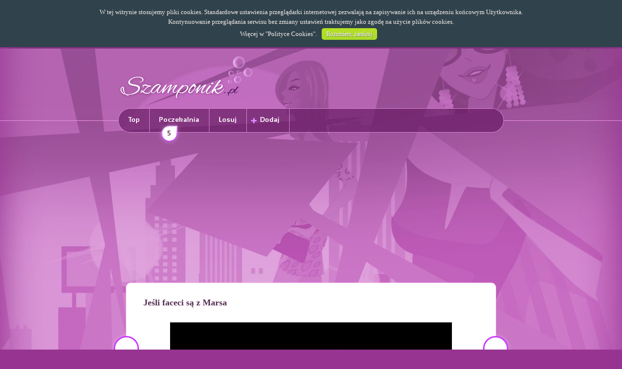

--- FILE ---
content_type: text/html; charset=UTF-8
request_url: https://www.szamponik.pl/41512/jesli-faceci-sa-z-marsa.html
body_size: 6085
content:

<!DOCTYPE html>
<html lang="pl" dir="ltr" xmlns="http://www.w3.org/1999/xhtml">
<head prefix="og: http://ogp.me/ns# fb: http://ogp.me/ns/fb# szamponik: http://ogp.me/ns/fb/szamponik#">
	<title>Szamponik.pl - Jeśli faceci są z Marsa</title>
	<meta charset="utf-8" />
    <meta name="keywords" content="kobieta,kobiety,stylizacje,szampony,szamponik,włosy,fryzury,ubrania,ciuchy,moda,modne,makijaż,diy,torebki,wybielanie żebów,podarniki dla kobiet, jeśli, faceci, są, z, marsa" />
    <meta name="description" content="Jeśli faceci są z Marsa - Jesteśmy specjalnie dla kobiet! Codzienna dawka materiałów, które zaciekawią każdą kobietę!" />
    <meta name="robots" content="all" />
	<meta name="google-site-verification" content="oNio_OHVFjg-FKbAzviSxqJzVRfgVRq4NkzZyX2tgN0" />
	<meta name="viewport" content="width=device-width, initial-scale=1.0, maximum-scale=1.0, user-scalable=no" />
	<meta http-equiv="Expires" content="0" />
	<meta http-equiv="Cache-Control" content="no-store, no-cache, must-revalidate" />
	<meta http-equiv="Cache-Control" content="post-check=0, pre-check=0" />
	<meta http-equiv="Pragma" content="no-cache" />
	<!--[if IE]><meta http-equiv="X-UA-Compatible" content="IE=edge,chrome=1" /><![endif]-->
    <base href="https://www.szamponik.pl/" />
	<link rel="icon" type="image/x-icon" href="/templates/szamponik/images/favicon.ico" />
	<link rel="apple-touch-icon" href="/templates/szamponik/images/touch-icon-iphone.png">
	<link rel="apple-touch-icon" sizes="76x76" href="/templates/szamponik/images/touch-icon-ipad.png">
	<link rel="apple-touch-icon" sizes="120x120" href="/templates/szamponik/images/touch-icon-iphone-retina.png">
	<link rel="apple-touch-icon" sizes="152x152" href="/templates/szamponik/images/touch-icon-ipad-retina.png">
	<script src="/templates/szamponik/javascript/modernizr.custom.96102.js"></script>
	<script src="/templates/szamponik/javascript/jquery-2.1.0.min.js"></script>
	<script src="/templates/szamponik/javascript/jquery-ui.js"></script>
	<script src="/templates/szamponik/javascript/jquery.openx.js"></script>
	<script src="/templates/szamponik/javascript/animatescroll.js"></script>
	<script async src="/templates/szamponik/javascript/pl_PL.lang.js"></script>
	<script async src="/templates/szamponik/javascript/general.js"></script>
	<script src="/templates/szamponik/javascript/items.js?v1.00"></script>
	<script src="https://connect.facebook.net/pl_PL/sdk.js"></script>
	<script src="/templates/szamponik/javascript/facebook.js?v2.3"></script>
	<script src="/templates/szamponik/javascript/nav-slider.js"></script>
	<script src="/templates/szamponik/javascript/advertisements.js"></script>
	<script async src="/templates/szamponik/javascript/cookie-box.js"></script>
	<script src="/templates/szamponik/javascript/similar-items-slider.js"></script>
	<script src="/templates/szamponik/javascript/gallery-items-slider.js"></script>
	<!--[if lt IE 9]>
	  <script src="http://html5shiv.googlecode.com/svn/trunk/html5.js"></script>
	<![endif]-->
	<link rel="stylesheet" type="text/css" href="/templates/szamponik/css/fonts.css" media="all" />
	<link rel="stylesheet" type="text/css" href="/templates/szamponik/css/general.css" media="all" />
	<link rel="stylesheet" type="text/css" href="/templates/szamponik/css/tablet.css" media="all and (min-width: 481px) AND (max-width: 834px)" />
	<link rel="stylesheet" type="text/css" href="/templates/szamponik/css/mobile.css" media="all and (max-width: 480px)" /> 
	<link rel="stylesheet" type="text/css" href="/templates/szamponik/css/cookie-box.css" media="all" />
	<link rel="stylesheet" type="text/css" href="/templates/szamponik/css/like-box.css" media="all" />
	<script type="text/javascript">
			var _gaq = _gaq || [];
		_gaq.push(['_setAccount', 'UA-39990570-1']);
		_gaq.push(['_trackPageview']);
		(function() {
			var ga = document.createElement('script'); ga.type = 'text/javascript'; ga.async = true;
			ga.src = ('https:' == document.location.protocol ? 'https://ssl' : 'http://www') + '.google-analytics.com/ga.js';
			var s = document.getElementsByTagName('script')[0]; s.parentNode.insertBefore(ga, s);
		})();
		</script>
	<script type="text/javascript">
		var fb_app_id = "1937402883212947";
		var fb_fanpage_link = "https://www.facebook.com/pages/Szamponikpl/416152475147579";
		var fb_scope = "email,user_birthday,publish_actions,user_location";
		var fb_minimum_scope = "email";
		var fb_name_space = "szamponik";
		var fb_og_url = "https://www.szamponik.pl/41512/jesli-faceci-sa-z-marsa.html";
		var client_width = window.innerWidth || document.documentElement.clientWidth || document.body.clientWidth;
		if (client_width < 100) client_width = 320;
		var fb_app_title = "Szamponik.pl - Specjalnie dla kobiet!";
		var advertisements_sliding_remove = false;
		var user_logged_in = false;
		var lang = "pl_PL";
		var script_url = "item/41512/jesli-faceci-sa-z-marsa/";
		var accept_mode = false;
		var actions_publish = true;
		var actions_publish_on_login = true;
		var page_number = 1;

	</script>
	<meta property="fb:app_id" content="1937402883212947" />
	<meta property="fb:admins" content="100000375354639" />
	<meta property="og:type" content="object" />
	<meta property="og:url" content="https://www.szamponik.pl/41512/jesli-faceci-sa-z-marsa.html" />
	<meta property="og:title" content="Jeśli faceci są z Marsa" />
	<meta property="og:image" content="https://www.szamponik.pl/images/items_facebook/2be81bed566658ce05abb693e52e272c.jpg" />
	<meta property="og:image:width" content="600" />	<meta property="og:image:height" content="353" />	<meta property="og:description" content="Jesteśmy specjalnie dla kobiet! Codzienna dawka materiałów, które zaciekawią każdą kobietę." />
	<meta property="og:site_name" content="Szamponik.pl" />
	<meta property="og:locale" content="pl_PL" />
	<!-- advertisements-head -->
<script async type="text/javascript" src="//pagead2.googlesyndication.com/pagead/js/adsbygoogle.js"></script><script type="text/javascript">
	<!--
	if (client_width >= 0 )  { 
	
	 } 
	-->
</script>
<noscript></noscript>
<script type="text/javascript">
	<!--
	if (client_width >= 0 )  { 
	function DRAW_ADS(response) {
    jQuery.each(response.ads, function(index, ad) {
		var imgUrl = qa_json_adart.getImageUrlForAd(ad, 1, { maxwidth: 300 });

		var content = jQuery('<a>').attr('href', ad.clickUrl).attr('title', ad.title);
		var img = jQuery('<img>').attr('alt', ad.title).attr('title', ad.title).attr('src', imgUrl);
		var p = jQuery('<p>').append('<span>').text(ad.title);
		var sponsored = jQuery('<p>').addClass('sponsored').text('Sponsorowane');
		content.append(img).append(p).append(sponsored);
		content.insertAfter(jQuery('.similar-items-contentstream a').eq(Math.floor(Math.random() * jQuery('.similar-items-contentstream a').length)-1));
		return false;
    });

    jQuery('.similar-items-contentstream').insertAfter(jQuery('article > .social-comments')).show();
};

// function called in case of failure (can be not define)
function SOMETHING_WRONG(response) {
    console.log("ERROR");
    console.log(response);
};
	 } 
	-->
</script>
<noscript></noscript>
<script type="text/javascript">
	<!--
	if (client_width >= 0 )  { 
	(adsbygoogle = window.adsbygoogle || []).push({
google_ad_client: "ca-pub-6130621948190565",
enable_page_level_ads: true
});
	 } 
	-->
</script>
<noscript></noscript>


</head>
<body>
	<div id="fb-root"></div>
	<div class="background-top">
	<div class="background-footer">
	<div class="background-header">
	<header class="block">
		<section class="logo">
			<a href="https://www.szamponik.pl/" title="Strona główna"><img alt="Strona główna" src="/templates/szamponik/images/logo.png" /></a>
		</section>
		<section class="facebook-like-button">
			<div class="fb-like" data-href="https://www.facebook.com/pages/Szamponikpl/416152475147579" data-colorscheme="light" data-layout="button_count" data-action="like" data-show-faces="false"></div>
		</section>
		<section class="mobile-menu">
			<div class="mobile-menu-button"></div>
		</section>
	</header>
	<nav>
		<ul class="block">
			<li class="border first nav-mobile"><a href="/top/" title="Najwyżej oceniane">Top</a></li>
			<li class="border nav-mobile"><a href="/waiting-room/" title="Materiały oczekujące">Poczekalnia<span>5</span></a></li>
			<li class="border nav-mobile"><a href="/random/" title="Materiał losowy">Losuj</a></li>
			<li class="border add nav-mobile"><a href="/add/" title="Dodawanie materiałów">Dodaj</a></li>
						<li class="last log-in"><div class="fb-login-button" data-size="large" data-show-faces="false" data-width="100" data-scope="email,user_birthday,publish_actions,user_location" data-on-login="fb_check_perms('item/41512/jesli-faceci-sa-z-marsa/');" data-max-rows="0"></div></li>
					</ul>
	</nav>
<!-- warning-box -->

<!-- advertisements-block -->
<section id="advertisements_block_4" class="advertisements-block ">
	<style type="text/css">
		@media all and (min-width: 216px) and (max-width: 315px)		 { 
			#advertisements_29  { display: block; } 
		 } 
	</style>
	<div class="advertisements-content radius-small shadow" id="advertisements_29">
				<script type="text/javascript">
		<!--
		if (client_width >= 216  && client_width < 316)  { 
		document.write('<!-- Szamponik (top, 200x200) --><ins class="adsbygoogle"     style="display:inline-block;width:200px;height:200px"     data-ad-client="ca-pub-6130621948190565"     data-ad-slot="6464015136"></ins><script>(adsbygoogle = window.adsbygoogle || []).push({});<\/script>');
		 } 
		-->
		</script>
		<noscript>
			
		</noscript>
	</div>
	<style type="text/css">
		@media all and (min-width: 316px) and (max-width: 359px)		 { 
			#advertisements_32  { display: block; } 
		 } 
	</style>
	<div class="advertisements-content radius-small shadow" id="advertisements_32">
				<script type="text/javascript">
		<!--
		if (client_width >= 316  && client_width < 360)  { 
		document.write('<!-- Szamponik (top, 300x250) --><ins class="adsbygoogle"     style="display:inline-block;width:300px;height:250px"     data-ad-client="ca-pub-6130621948190565"     data-ad-slot="7281600334"></ins><script>(adsbygoogle = window.adsbygoogle || []).push({});<\/script>');
		 } 
		-->
		</script>
		<noscript>
			
		</noscript>
	</div>
	<style type="text/css">
		@media all and (min-width: 360px) and (max-width: 489px)		 { 
			#advertisements_33  { display: block; } 
		 } 
	</style>
	<div class="advertisements-content radius-small shadow" id="advertisements_33">
				<script type="text/javascript">
		<!--
		if (client_width >= 360  && client_width < 490)  { 
		document.write('<!-- Szamponik (top, 336x280) --><ins class="adsbygoogle"     style="display:inline-block;width:336px;height:280px"     data-ad-client="ca-pub-6130621948190565"     data-ad-slot="9417481534"></ins><script>(adsbygoogle = window.adsbygoogle || []).push({});<\/script>');
		 } 
		-->
		</script>
		<noscript>
			
		</noscript>
	</div>
	<style type="text/css">
		@media all and (min-width: 490px) and (max-width: 749px)		 { 
			#advertisements_34  { display: block; } 
		 } 
	</style>
	<div class="advertisements-content radius-small shadow" id="advertisements_34">
				<script type="text/javascript">
		<!--
		if (client_width >= 490  && client_width < 750)  { 
		document.write('<!-- Szamponik (top, 468x60) --><ins class="adsbygoogle"     style="display:inline-block;width:468px;height:60px"     data-ad-client="ca-pub-6130621948190565"     data-ad-slot="2711799938"></ins><script>(adsbygoogle = window.adsbygoogle || []).push({});<\/script>');
		 } 
		-->
		</script>
		<noscript>
			
		</noscript>
	</div>
	<style type="text/css">
		@media all and (min-width: 750px) and (max-width: 989px)		 { 
			#advertisements_59  { display: block; } 
		 } 
	</style>
	<div class="advertisements-content radius-small shadow" id="advertisements_59">
				<script type="text/javascript">
		<!--
		if (client_width >= 750  && client_width < 990)  { 
		document.write('<!-- Szamponik (top, 750x100) --><ins class="adsbygoogle"     style="display:inline-block;width:750px;height:100px"     data-ad-client="ca-pub-6130621948190565"     data-ad-slot="8137063530"></ins><script>(adsbygoogle = window.adsbygoogle || []).push({});<\/script>');
		 } 
		-->
		</script>
		<noscript>
			
		</noscript>
	</div>
	<style type="text/css">
		@media all  		 { 
			#advertisements_114  { display: block; } 
		 } 
	</style>
	<div class="advertisements-content radius-small shadow" id="advertisements_114">
				<script type="text/javascript">
		<!--
		if (client_width >= 0 )  { 
		document.write('<div id="region-1-11"></div>');
		 } 
		-->
		</script>
		<noscript>
			
		</noscript>
	</div>
	<style type="text/css">
		@media all and (min-width: 990px) 		 { 
			#advertisements_118  { display: block; } 
		 } 
	</style>
	<div class="advertisements-content radius-small shadow" id="advertisements_118">
				<script type="text/javascript">
		<!--
		if (client_width >= 990 )  { 
		document.write('<!-- Szamponik (top, 970x250) --><ins class="adsbygoogle"     style="display:inline-block;width:970px;height:250px"     data-ad-client="ca-pub-6130621948190565"     data-ad-slot="9450598431"></ins><script>(adsbygoogle = window.adsbygoogle || []).push({});<\/script>');
		 } 
		-->
		</script>
		<noscript>
			
		</noscript>
	</div>

</section>

	<article class="item block-content background border margin radius shadow preloader">
		<h1><a href="/41512/jesli-faceci-sa-z-marsa.html" title="Jeśli faceci są z Marsa">Jeśli faceci są z Marsa</a></h1>
		<section class="item image shadow-max overflow adds-on-image" style="max-width: 580px; max-height: 342px;">
			<img class="pixad-object-place" alt="Jeśli faceci są z Marsa" src="/images/items/2be81bed566658ce05abb693e52e272c.jpg" title="Jeśli faceci są z Marsa"/>
		</section>
		<!-- advertisements-preload -->


		<section class="social-actions">
			<ul>
				<li class="fb-button-share"><div class="fb-share-button" data-href="https://www.szamponik.pl/41512/" data-type="button"></div></li>
				<li class="fb-button-like"><div class="fb-like" data-href="https://www.szamponik.pl/41512/" data-send="false" data-layout="button_count" data-width="200" data-show-faces="false"></div></li>
							</ul>
		</section>
		<section class="tags-list" style="max-width: 580px;">
			<ul>
						</ul>
		</section>
<!-- items-navigation -->

	<script type="text/javascript">
		var items_previous = '/41522/';
		var items_next = '/41508/';
	</script>
			<a class="items_previous_button items-navigation item-previous active shadow-max overflow" href="/41522/" title="Poprzedni materiał">Poprzedni materiał</a>
				<a class="items_next_button items-navigation item-next active shadow-max overflow" href="/41508/" title="Następny materiał">Następny materiał</a>
	
<!-- advertisements-block -->
<section id="advertisements_block_15" class="advertisements-block ">
	<style type="text/css">
		@media all and (min-width: 216px) and (max-width: 315px)		 { 
			#advertisements_40  { display: block; } 
		 } 
	</style>
	<div class="advertisements-content radius-small shadow" id="advertisements_40">
				<script type="text/javascript">
		<!--
		if (client_width >= 216  && client_width < 316)  { 
		document.write('<!-- Szamponik (item, 200x200) --><ins class="adsbygoogle"     style="display:inline-block;width:200px;height:200px"     data-ad-client="ca-pub-6130621948190565"     data-ad-slot="7801147537"></ins><script>(adsbygoogle = window.adsbygoogle || []).push({});<\/script>');
		 } 
		-->
		</script>
		<noscript>
			
		</noscript>
	</div>
	<style type="text/css">
		@media all and (min-width: 316px) and (max-width: 359px)		 { 
			#advertisements_41  { display: block; } 
		 } 
	</style>
	<div class="advertisements-content radius-small shadow" id="advertisements_41">
				<script type="text/javascript">
		<!--
		if (client_width >= 316  && client_width < 360)  { 
		document.write('<!-- Szamponik (item, 300x250) --><ins class="adsbygoogle"     style="display:inline-block;width:300px;height:250px"     data-ad-client="ca-pub-6130621948190565"     data-ad-slot="9277880730"></ins><script>(adsbygoogle = window.adsbygoogle || []).push({});<\/script>');
		 } 
		-->
		</script>
		<noscript>
			
		</noscript>
	</div>
	<style type="text/css">
		@media all and (min-width: 360px) and (max-width: 1189px)		 { 
			#advertisements_42  { display: block; } 
		 } 
	</style>
	<div class="advertisements-content radius-small shadow" id="advertisements_42">
				<script type="text/javascript">
		<!--
		if (client_width >= 360  && client_width < 1190)  { 
		document.write('<!-- Szamponik (item, 336x280) --><ins class="adsbygoogle"     style="display:inline-block;width:336px;height:280px"     data-ad-client="ca-pub-6130621948190565"     data-ad-slot="1754613937"></ins><script>(adsbygoogle = window.adsbygoogle || []).push({});<\/script>');
		 } 
		-->
		</script>
		<noscript>
			
		</noscript>
	</div>
	<style type="text/css">
		@media all and (min-width: 1190px) 		 { 
			#advertisements_120  { display: block; } 
		 } 
	</style>
	<div class="advertisements-content radius-small shadow" id="advertisements_120">
				<script type="text/javascript">
		<!--
		if (client_width >= 1190 )  { 
		document.write('<!-- Szamponik (item, double box, 336x280, left) --><ins class="adsbygoogle"     style="display:inline-block;width:336px;height:280px;margin: 0 10px"     data-ad-client="ca-pub-6130621948190565"     data-ad-slot="1385240308"></ins><script>(adsbygoogle = window.adsbygoogle || []).push({});<\/script><!-- Szamponik (item, double box, 336x280, right) --><ins class="adsbygoogle"     style="display:inline-block;width:336px;height:280px"     data-ad-client="ca-pub-6130621948190565"     data-ad-slot="1348090591"></ins><script>(adsbygoogle = window.adsbygoogle || []).push({});<\/script>');
		 } 
		-->
		</script>
		<noscript>
			
		</noscript>
	</div>

</section>

		<section class="social-comments">
			<div class="fb-comments" data-href="https://www.szamponik.pl/41512/" data-width="700" data-num-posts="10"></div>
		</section>
	</article>
<!-- advertisements-block -->
<section id="advertisements_block_10" class="advertisements-block ">
	<style type="text/css">
		@media all and (min-width: 216px) and (max-width: 315px)		 { 
			#advertisements_47  { display: block; } 
		 } 
	</style>
	<div class="advertisements-content radius-small shadow" id="advertisements_47">
				<script type="text/javascript">
		<!--
		if (client_width >= 216  && client_width < 316)  { 
		document.write('<!-- Szamponik (item-bottom, 200x200) --><ins class="adsbygoogle"     style="display:inline-block;width:200px;height:200px"     data-ad-client="ca-pub-6130621948190565"     data-ad-slot="3451673136"></ins><script>(adsbygoogle = window.adsbygoogle || []).push({});<\/script>');
		 } 
		-->
		</script>
		<noscript>
			
		</noscript>
	</div>
	<style type="text/css">
		@media all and (min-width: 316px) and (max-width: 359px)		 { 
			#advertisements_48  { display: block; } 
		 } 
	</style>
	<div class="advertisements-content radius-small shadow" id="advertisements_48">
				<script type="text/javascript">
		<!--
		if (client_width >= 316  && client_width < 360)  { 
		document.write('<!-- Szamponik (item-bottom, 300x250) --><ins class="adsbygoogle"     style="display:inline-block;width:300px;height:250px"     data-ad-client="ca-pub-6130621948190565"     data-ad-slot="4928406339"></ins><script>(adsbygoogle = window.adsbygoogle || []).push({});<\/script>');
		 } 
		-->
		</script>
		<noscript>
			
		</noscript>
	</div>
	<style type="text/css">
		@media all and (min-width: 360px) and (max-width: 749px)		 { 
			#advertisements_49  { display: block; } 
		 } 
	</style>
	<div class="advertisements-content radius-small shadow" id="advertisements_49">
				<script type="text/javascript">
		<!--
		if (client_width >= 360  && client_width < 750)  { 
		document.write('<!-- Szamponik (item-bottom, 336x280) --><ins class="adsbygoogle"     style="display:inline-block;width:336px;height:280px"     data-ad-client="ca-pub-6130621948190565"     data-ad-slot="4788805533"></ins><script>(adsbygoogle = window.adsbygoogle || []).push({});<\/script>');
		 } 
		-->
		</script>
		<noscript>
			
		</noscript>
	</div>
	<style type="text/css">
		@media all and (min-width: 750px) and (max-width: 989px)		 { 
			#advertisements_61  { display: block; } 
		 } 
	</style>
	<div class="advertisements-content radius-small shadow" id="advertisements_61">
				<script type="text/javascript">
		<!--
		if (client_width >= 750  && client_width < 990)  { 
		document.write('<!-- Szamponik (item-bottom, 750x100) --><ins class="adsbygoogle"     style="display:inline-block;width:750px;height:100px"     data-ad-client="ca-pub-6130621948190565"     data-ad-slot="3567263138"></ins><script>(adsbygoogle = window.adsbygoogle || []).push({});<\/script>');
		 } 
		-->
		</script>
		<noscript>
			
		</noscript>
	</div>
	<style type="text/css">
		@media all  		 { 
			#advertisements_110  { display: block; } 
		 } 
	</style>
	<div class="advertisements-content radius-small shadow" id="advertisements_110">
				<script type="text/javascript">
		<!--
		if (client_width >= 0 )  { 
		document.write('<div data-ns-type="customPlacement" data-ns-hash="cc29f1b37d176590161e74072835ec9b" data-ns-service="adart" data-ns-success="DRAW_ADS" data-ns-error="SOMETHING_WRONG" class="kd_ns_placement">	<script src="//emisja.contentstream.pl/aldente/kd_process_function.js?TYPE=customPlacement" async="async"><\/script></div>');
		 } 
		-->
		</script>
		<noscript>
			
		</noscript>
	</div>

</section>
	<section class="similar-items-contentstream">
		<h5>Zobacz rownież:</h5>
					<a href="/40054/" title="Tak jak myślałam ;D">
				<img alt="Tak jak myślałam ;D" src="/images/items_thumbnail/d585bca4df5e787bd2e379487ac7b8f5.jpg" title="Tak jak myślałam ;D">
				<p><span>Tak jak myślałam ;D</span></p>
			</a>
					<a href="/40055/" title="Prawdziwa przyjaźń...">
				<img alt="Prawdziwa przyjaźń..." src="/images/items_thumbnail/e889d40dd4e9a8b99618dd4f9df6875d.jpg" title="Prawdziwa przyjaźń...">
				<p><span>Prawdziwa przyjaźń...</span></p>
			</a>
			</section>
	<section class="nav-button home sliding_hide_handle">
		<div>
			<a href="/" title="Wróć na stronę główną"><span>Strona główna</span></a>
		</div>
	</section><!-- advertisements-columns -->
<section id="advertisements_left" class="advertisements-columns column-left" style="max-width: 180px;">
	<div class="radius shadow" id="advertisements_30">
				<script type="text/javascript">
		<!--
		if (client_width >= 990 )  { 
		document.write('<!-- Szamponik (left, 160x600) --><ins class="adsbygoogle"     style="display:inline-block;width:160px;height:600px"     data-ad-client="ca-pub-6130621948190565"     data-ad-slot="9650759136"></ins><script>(adsbygoogle = window.adsbygoogle || []).push({});<\/script>');
		 } 
		-->
		</script>
		<noscript>
			
		</noscript>
	</div>
	<div class="radius shadow" id="advertisements_116">
				<script type="text/javascript">
		<!--
		if (client_width >= 0 )  { 
		document.write('<div id="region-2-1"></div>');
		 } 
		-->
		</script>
		<noscript>
			
		</noscript>
	</div>

</section>
<section id="advertisements_right" class="advertisements-columns column-right" style="max-width: 180px;">
	<div class="radius shadow" id="advertisements_31">
				<script type="text/javascript">
		<!--
		if (client_width >= 990 )  { 
		document.write('<!-- Szamponik (right, 160x600) --><ins class="adsbygoogle"     style="display:inline-block;width:160px;height:600px"     data-ad-client="ca-pub-6130621948190565"     data-ad-slot="3604225534"></ins><script>(adsbygoogle = window.adsbygoogle || []).push({});<\/script>');
		 } 
		-->
		</script>
		<noscript>
			
		</noscript>
	</div>

</section>
<!-- advertisements-block -->
<section id="advertisements_block_16" class="advertisements-block ">
	<style type="text/css">
		@media all  		 { 
			#advertisements_115  { display: block; } 
		 } 
	</style>
	<div class="advertisements-content radius-small shadow" id="advertisements_115">
				<script type="text/javascript">
		<!--
		if (client_width >= 0 )  { 
		document.write('<div id="region-5-10"></div>');
		 } 
		-->
		</script>
		<noscript>
			
		</noscript>
	</div>
	<style type="text/css">
		@media all and (min-width: 750px) 		 { 
			#advertisements_119  { display: block; } 
		 } 
	</style>
	<div class="advertisements-content radius-small shadow" id="advertisements_119">
				<script type="text/javascript">
		<!--
		if (client_width >= 750 )  { 
		document.write('<!-- Szamponik (footer, 750x300) --><ins class="adsbygoogle"     style="display:inline-block;width:750px;height:300px"     data-ad-client="ca-pub-6130621948190565"     data-ad-slot="1383749613"></ins><script>(adsbygoogle = window.adsbygoogle || []).push({});<\/script>');
		 } 
		-->
		</script>
		<noscript>
			
		</noscript>
	</div>

</section>
	<section class="facebook-like-box">
		<div class="facebook-like-box-area block">
			<div class="fb-page" data-href="https://www.facebook.com/pages/Szamponikpl/416152475147579" data-width="500" data-small-header="true" data-adapt-container-width="true" data-hide-cover="false" data-show-facepile="true"><blockquote cite="https://www.facebook.com/pages/Szamponikpl/416152475147579" class="fb-xfbml-parse-ignore"><a href="https://www.facebook.com/pages/Szamponikpl/416152475147579"></a></blockquote></div>
		</div>
	</section><!-- advertisements-block -->

	<footer>
		<ul class="block">
			<li class="border first"><a href="/policies/" title="Regulamin">Regulamin</a></li>
			<li class="border second"><a href="/privacy/" title="Polityka prywatności">Polityka prywatności</a></li>
			<li class="border fhird"><a href="/cookie-policies/" title="Polityka plików cookie">Polityka cookies</a></li>
			<li class="border fourth"><a href="/contact/" title="Kontakt z nami">Kontakt</a></li>
			<li class="copyright"><span>Szamponik.pl 2013 - 2014.</span> ALL RIGHTS RESERVED</li>
		</ul>
	</footer>
	</div>
	</div>
	</div>
	<style type="text/css">section.advertisements-block{text-align:center;margin:10px auto;}section.advertisements-block div.advertisements-content{display:none;text-align:center;width:98%;margin:0 auto;max-width:792px;overflow:hidden;clear:both;}section.advertisements-block div.advertisements-content>div{margin:0 auto;}section.advertisements-columns{width:180px;position:absolute;top:320px;z-index:1000;padding:5px 0px 0px 0px;text-align:center;display:none;}@media all and (min-width:980px){section.advertisements-columns{display:block;}}section.advertisements-columns div{margin:0px auto;width:162px;}section.advertisements-columns.column-left{left:50%;margin-left:-597px;}section.advertisements-columns.column-right{right:50%;margin-right:-597px;}@media screen and (max-width:1190px){section.advertisements-columns.column-left{margin-left:-497px;}section.advertisements-columns.column-right{margin-right:-497px;}}section.advertisements-sliding{position:fixed;bottom:10px;z-index:10000;display:block;visibility:hidden;margin:0 auto;}section.advertisements-sliding div.advertisements-content{position:absolute;padding:8px 5px 5px 5px;text-align:center;background:rgba(0,0,0,0.1);width:auto;height:auto;overflow:hidden;display:none;}section.advertisements-sliding div.advertisements-content *{z-index:0 !important;}section.advertisements-sliding div.btn-close{position:absolute;display:block;background:rgba(0,0,0,0.1);width:auto;height:18px;line-height:18px;color:#000;font-size:10px;cursor:pointer;padding:0px 5px;right:0px;top:-18px;-webkit-border-top-left-radius:5px;-webkit-border-top-right-radius:5px;-moz-border-radius-topleft:5px;-moz-border-radius-topright:5px;border-top-left-radius:5px;border-top-right-radius:5px;}section.advertisements-sliding div.btn-close:hover{background:#ebebeb}section.advertisements-sliding-bottom{position:fixed;bottom:-400px;z-index:10000;width:100%;text-align:center;visibility:hidden;}section.advertisements-sliding-bottom div.advertisements-content{width:auto;height:auto;overflow:hidden;display:inline-block;margin:0 auto;width:96%;max-width:1024px;}section.advertisements-sliding-bottom div.advertisements-content *{z-index:0 !important;}section.advertisements-sliding-bottom div.btn-close-sliding{position:absolute;display:block;width:115px;height:34px;top:0;right:0;cursor:pointer;}#adds_on_image{position:absolute;z-index:10;width:auto;height:auto;overflow:hidden;display:block;visibility:hidden;bottom:15px;}#adds_on_image span.close{position:absolute;display:block;background:#fff;width:auto;height:18px;line-height:18px;color:#000;font-size:10px;cursor:pointer;padding:0px 5px;right:0px;top:0px;-webkit-border-top-left-radius:5px;-webkit-border-top-right-radius:5px;-moz-border-radius-topleft:5px;-moz-border-radius-topright:5px;border-top-left-radius:5px;border-top-right-radius:5px;}#adds_on_image div.advertisements-content{width:auto;height:auto;overflow:hidden;margin-top:18px;display:none;}.similar-items-contentstream{max-width:90%;margin:20px auto;color:#777;display:none;font-family:'verdana';font-weight:normal;}.similar-items-contentstream h5{font-size:15px;display:block;padding:5px 0 10px 0;border-bottom:1px solid #ebebeb;margin-bottom:15px;font-weight:normal;color:#000;}.similar-items-contentstream a{display:inline-block;width:30%;margin:0 1.5%;text-align:center;color:#777 !important;font-size:14px;vertical-align:top;}.similar-items-contentstream a img{display:block;width:100%;}.similar-items-contentstream p.sponsored{color:#ccc;font-size:10px;text-align:right;}@media all and (max-width:480px){.similar-items-contentstream a{width:100%;margin:0 auto 10px auto;}}
#advertisements_block_4 > div {
	max-width: none;
}</style>
	<!-- advertisements-head -->
<script type="text/javascript">
	<!--
	if (client_width >= 0 )  { 
	var dualMedia = {"client":"b3297127931a13dde59a2e713cd99b41","noRevGeoCheck":true,"sex":"both","targets":["region-1-11","region-2-1","region-3-7","region-5-10"],"keywords":""};var dmHost=document.location.protocol+'//reklama.dualmedia.pl';var script=document.createElement('script');script.src=dmHost+'/ajax_banners,js.html?pid=125';script.type="text/javascript";document.querySelector('head').appendChild(script);
	 } 
	-->
</script>
<noscript></noscript>


<script defer src="https://static.cloudflareinsights.com/beacon.min.js/vcd15cbe7772f49c399c6a5babf22c1241717689176015" integrity="sha512-ZpsOmlRQV6y907TI0dKBHq9Md29nnaEIPlkf84rnaERnq6zvWvPUqr2ft8M1aS28oN72PdrCzSjY4U6VaAw1EQ==" data-cf-beacon='{"version":"2024.11.0","token":"748c5d8806d74a97b472c4be7e437d63","r":1,"server_timing":{"name":{"cfCacheStatus":true,"cfEdge":true,"cfExtPri":true,"cfL4":true,"cfOrigin":true,"cfSpeedBrain":true},"location_startswith":null}}' crossorigin="anonymous"></script>
</body>
</html>

--- FILE ---
content_type: text/html; charset=utf-8
request_url: https://www.google.com/recaptcha/api2/aframe
body_size: 266
content:
<!DOCTYPE HTML><html><head><meta http-equiv="content-type" content="text/html; charset=UTF-8"></head><body><script nonce="ye8_zcbEf9Bl-CH5kBotHg">/** Anti-fraud and anti-abuse applications only. See google.com/recaptcha */ try{var clients={'sodar':'https://pagead2.googlesyndication.com/pagead/sodar?'};window.addEventListener("message",function(a){try{if(a.source===window.parent){var b=JSON.parse(a.data);var c=clients[b['id']];if(c){var d=document.createElement('img');d.src=c+b['params']+'&rc='+(localStorage.getItem("rc::a")?sessionStorage.getItem("rc::b"):"");window.document.body.appendChild(d);sessionStorage.setItem("rc::e",parseInt(sessionStorage.getItem("rc::e")||0)+1);localStorage.setItem("rc::h",'1768564833697');}}}catch(b){}});window.parent.postMessage("_grecaptcha_ready", "*");}catch(b){}</script></body></html>

--- FILE ---
content_type: application/javascript; charset=UTF-8
request_url: https://www.szamponik.pl/templates/szamponik/javascript/nav-slider.js
body_size: 414
content:
 var slider_scale,slider_width,slider_item_width,slider_item_count,slider_item_a_width,slider_index_active,slider_area_position,slider_handle_position;function nav_separators(){if(slider_item_count < 10)return;var last_item_id = slider_item_count + 2;if(slider_area_position > 0){jQuery('#nav-slider-button1').css('display','none');jQuery('#sep_a1').css('display','inline-block');}else{jQuery('#nav-slider-button1').css('display','inline-block');jQuery('#sep_a1').css('display','none');}if(slider_area_position <(slider_item_count - 9)* slider_item_a_width){jQuery('#nav-slider-button' + last_item_id).css('display','none');jQuery('#sep_a2').css('display','inline-block');}else{jQuery('#nav-slider-button' + last_item_id).css('display','inline-block');jQuery('#sep_a2').css('display','none');}}function nav_slider_init(){if(slider_item_count < 10)return;if((slider_index_active > 4)&&(slider_index_active < slider_item_count - 4)){slider_area_position = parseInt(slider_item_a_width *(slider_index_active - 4));slider_handle_position = parseInt(slider_area_position * slider_scale / slider_item_a_width);}else if((slider_index_active <= 4)&&(slider_index_active >= -2)){slider_area_position = 0;slider_handle_position = 0;}else if((slider_index_active >= slider_item_count - 4)||(slider_index_active < -2)){slider_area_position = parseInt((slider_item_count - 9)* slider_item_a_width);slider_handle_position = slider_item_width;}jQuery('#nav-slider-buttons').css('left',-1 * slider_area_position);jQuery('#slider-handle').css('left',slider_handle_position);}jQuery(document).ready(function(){slider_item_count = jQuery('#nav-slider-buttons').children('a').length;if(slider_item_count < 1)return;slider_width = parseInt(jQuery('#slider-handle').css('width'));slider_item_width = parseInt(jQuery('#nav-slider-box').css('width'))- slider_width;slider_item_a_width = jQuery('#nav-slider-buttons a:not(.active)').outerWidth(true);jQuery('#nav-slider-buttons').css('width',parseInt(slider_item_count * slider_item_a_width));slider_index_active = jQuery('#nav-slider-buttons a.active').index();if(slider_index_active == -1)slider_index_active = -1 * jQuery('div.nav-slider-pages a.active').index();slider_scale = slider_item_width /(slider_item_count - 8.01);nav_slider_init();nav_separators();if(slider_item_count > 9){jQuery('#nav-slider-box').css('display','block');}try{jQuery('#slider-handle').draggable({cursor:'pointer',containment:'parent',axis:'x',drag:function(event,ui){slider_area_position = parseInt(Math.floor(ui.position.left / slider_scale)* slider_item_a_width);slider_handle_position = parseInt(ui.position.left);jQuery('#nav-slider-buttons').css('left',-1 * slider_area_position);nav_separators();}});}catch(e){console.log(e);}jQuery('#nav-slider-box').click(function(m_pos){var pos = m_pos.pageX - jQuery(this).offset().left;slider_handle_position = Math.floor(pos -(slider_width / 2));if(slider_handle_position < 0){slider_handle_position = 0;pos = 0;}if(slider_handle_position > slider_item_width){slider_handle_position = slider_item_width;pos = slider_item_width;}slider_area_position = parseInt(Math.floor(pos / slider_scale)* slider_item_a_width);jQuery('#nav-slider-buttons').css('left',-1 * slider_area_position);jQuery('#slider-handle').css('left',slider_handle_position);nav_separators();});});

--- FILE ---
content_type: application/javascript; charset=UTF-8
request_url: https://www.szamponik.pl/templates/szamponik/javascript/gallery-items-slider.js
body_size: 152
content:
var gallery_items_timer = false;var box_width = 0;var box_max_left = 0;var item_width = 0;function items_move_right(){if(parseInt(jQuery('#gallery-items-slider div.images').css('left'))> box_max_left + item_width){jQuery('#gallery-items-slider div.images').stop().animate({'left':'-=125px'},260);}else{jQuery('#gallery-items-slider div.images').stop().animate({'left':box_max_left + 'px'},260);jQuery('#gallery-items-slider div.gallery-items-next').hide();clearInterval(gallery_items_timer);gallery_items_timer = false;}jQuery('#gallery-items-slider div.gallery-items-previous').show();}function items_move_left(){if(parseInt(jQuery('#gallery-items-slider div.images').css('left'))<= -1 * item_width){jQuery('#gallery-items-slider div.images').stop().animate({'left':'+=125px'},260);}else{jQuery('#gallery-items-slider div.images').stop().animate({'left':'0px'},260);jQuery('#gallery-items-slider div.gallery-items-previous').hide();clearInterval(gallery_items_timer);gallery_items_timer = false;}jQuery('#gallery-items-slider div.gallery-items-next').show();}jQuery(document).ready(function(){box_width = parseInt(jQuery('#gallery-items-slider').width());box_max_left = box_width - parseInt(jQuery('#gallery-items-slider div.images').width());item_width = parseInt(jQuery('#gallery-items-slider a').outerWidth(true));if(jQuery('#gallery-items-slider a').length * item_width > box_width){jQuery('#gallery-items-slider div.gallery-items-next').show();jQuery('#gallery-items-slider div.images').animate({'left':'0px'},1);jQuery('#gallery-items-slider div.gallery-items-button').hover(function(){if(jQuery(this).hasClass('gallery-items-previous')){if(!gallery_items_timer)gallery_items_timer = setInterval(function(){items_move_left();},250);}else{if(!gallery_items_timer)gallery_items_timer = setInterval(function(){items_move_right();},250);}},function(){clearInterval(gallery_items_timer);gallery_items_timer = false;if(parseInt(jQuery('#gallery-items-slider div.images').css('left'))< box_max_left){jQuery('#gallery-items-slider div.images').stop().animate({'left':box_max_left + 'px'});}if(parseInt(jQuery('#gallery-items-slider div.images').css('left'))> 0){jQuery('#gallery-items-slider div.images').stop().animate({'left':'0px'});}}).click(function(){if(jQuery(this).hasClass('gallery-items-previous')){items_move_left();}else{items_move_right();}jQuery(this).mouseleave();});if(jQuery('#gallery-items-slider a.active').index()> 0){var pos = item_width * jQuery('#gallery-items-slider a.active').index()* -1;if(pos < box_max_left)pos = box_max_left;jQuery('#gallery-items-slider div.images').stop().animate({'left':pos + 'px'});jQuery('#gallery-items-slider div.gallery-items-previous').show();if(jQuery('#gallery-items-slider a.active').index()== jQuery('#gallery-items-slider a').length - 1){jQuery('#gallery-items-slider div.gallery-items-next').hide();}}}});

--- FILE ---
content_type: image/svg+xml
request_url: https://tpc.googlesyndication.com/simgad/40933678460698624
body_size: 410
content:
<?xml version="1.0" encoding="UTF-8" standalone="no"?>
<!-- Created with Inkscape (http://www.inkscape.org/) -->

<svg
   xmlns:dc="http://purl.org/dc/elements/1.1/"
   xmlns:cc="http://creativecommons.org/ns#"
   xmlns:rdf="http://www.w3.org/1999/02/22-rdf-syntax-ns#"
   xmlns:svg="http://www.w3.org/2000/svg"
   xmlns="http://www.w3.org/2000/svg"
   version="1.1"
   width="64"
   height="64"
   id="svg2985">
  <defs
     id="defs2987" />
  <metadata
     id="metadata2990">
    <rdf:RDF>
      <cc:Work
         rdf:about="">
        <dc:format>image/svg+xml</dc:format>
        <dc:type
           rdf:resource="http://purl.org/dc/dcmitype/StillImage" />
        <dc:title></dc:title>
      </cc:Work>
    </rdf:RDF>
  </metadata>
  <g
     id="layer1">
    <g
       transform="translate(8.5454545,7.2727281)"
       id="g3102"
       style="fill:#757575">
      <path
         d="M 0,0 H 48 V 48 H 0 z"
         id="path3092"
         style="fill:none" />
      <path
         d="M 24,4 C 12.95,4 4,12.95 4,24 4,35.05 12.95,44 24,44 35.05,44 44,35.05 44,24 44,12.95 35.05,4 24,4 z M 22,39.86 C 14.11,38.88 8,32.16 8,24 8,22.77 8.15,21.57 8.42,20.42 L 18,30 v 2 c 0,2.21 1.79,4 4,4 v 3.86 z M 35.79,34.79 C 35.28,33.17 33.78,32 32,32 h -2 v -6 c 0,-1.1 -0.9,-2 -2,-2 H 16 v -4 h 4 c 1.1,0 2,-0.9 2,-2 v -4 h 4 c 2.21,0 4,-1.79 4,-4 V 9.17 c 5.86,2.37 10,8.11 10,14.83 0,4.16 -1.6,7.94 -4.21,10.79 z"
         id="path3094" />
    </g>
  </g>
</svg>


--- FILE ---
content_type: application/javascript;charset=UTF-8
request_url: https://emisja.contentstream.pl/_/aldentkaAds/?placementHash=cc29f1b37d176590161e74072835ec9b&adsCount=2&callbackName=adart_dispCallback2_customPlacementClientSideADART&containerId=ns_for_placement_element_gwt-uid-1&realUrl=https%3A%2F%2Fwww.szamponik.pl%2F41512%2Fjesli-faceci-sa-z-marsa.html
body_size: 7922
content:
/*!aldentkaOldEmiterView*/
var emiterParams = {
  placementHash: "cc29f1b37d176590161e74072835ec9b",
  elementId: "ns_for_placement_element_gwt-uid-1",
  aldenteCallback: adart_dispCallback2_customPlacementClientSideADART
};

var placementHash = "cc29f1b37d176590161e74072835ec9b";
var emissionArea = "CS";

var enableJsDebug = false;
var jsServerLoggerScript =  null;;
var placementHash = "cc29f1b37d176590161e74072835ec9b";
var viewName = "aldentkaOldEmiterView";
var nsEmiterSource = "CS";
var mobile = "false";
var adblock = "unknown";
var polyfillUrl = "https://prd-header-biding.adrino.io/js/nsIEPolyfill.js";
var gamWtgPrebidScriptUrl = "https://prd-header-biding.adrino.io/js/toolsWtgCS.js";


if(typeof window['ns_vda'] === 'undefined'){
    ns_vda = {};
}
ns_vda.utils = ns_vda.utils || {};
ns_vda.gam = ns_vda.gam || {};
ns_vda.dispatcher = ns_vda.dispatcher || {};
ns_vda.vignette = ns_vda.vignette || {};

ns_vda.utils.array = ns_vda.utils.array || {};
ns_vda.utils.postload = ns_vda.utils.postload  || [];
ns_vda.utils.emiterLoadingDivMap = ns_vda.utils.emiterLoadingDivMap || {};

    ns_vda.utils.emptyFn = function(){};

    ns_vda.utils.isConsoleLogEnabled = function() {
        return enableJsDebug === true;
    };

    ns_vda.utils.Logger = function() {
    var nopConsole = {
        log: ns_vda.utils.emptyFn,
        error: ns_vda.utils.emptyFn,
        debug: ns_vda.utils.emptyFn,
        info: ns_vda.utils.emptyFn,
        trace: ns_vda.utils.emptyFn,
        warn: ns_vda.utils.emptyFn
    };

    this.jsServerLogger = jsServerLoggerScript;

    this.getLogger = function(){
        if(this.jsServerLogger){
            return this.jsServerLogger;
        } else if(window.console && ns_vda.utils.isConsoleLogEnabled()) {
            return window.console;
        } else {
            return nopConsole;
        }
    };
};

ns_vda.utils.logger = ns_vda.utils.logger || {};
ns_vda.utils.logger.instance = ns_vda.utils.logger.instance || new ns_vda.utils.Logger().getLogger();
ns_vda.utils.logger['_' + placementHash] = {
    constProps: {
        hash: placementHash,
        viewName: viewName
    },
    log: function(msg, msgProps){ns_vda.utils.logger.instance.log(msg, ns_vda.utils.mergeObj(this.constProps, msgProps))},
    error: function(msg, msgProps){ns_vda.utils.logger.instance.error(msg, ns_vda.utils.mergeObj(this.constProps, msgProps))},
    debug: function(msg, msgProps){ns_vda.utils.logger.instance.debug(msg, ns_vda.utils.mergeObj(this.constProps, msgProps))},
    info: function(msg, msgProps){ns_vda.utils.logger.instance.info(msg, ns_vda.utils.mergeObj(this.constProps, msgProps))},
    trace: function(msg, msgProps){ns_vda.utils.logger.instance.trace(msg, ns_vda.utils.mergeObj(this.constProps, msgProps))},
    warn: function(msg, msgProps){ns_vda.utils.logger.instance.warn(msg, ns_vda.utils.mergeObj(this.constProps, msgProps))}
};

ns_vda.utils.mergeObj = function(obj1, obj2){
    var obj3 = {};
    for (var attrname in obj1) { obj3[attrname] = obj1[attrname]; }
    for (var attrname in obj2) { obj3[attrname] = obj2[attrname]; }
    return obj3;
};

ns_vda.utils.executePostload = function(){
    var postloadsCount = ns_vda.utils.postload.length;

    if(postloadsCount == 0){
        return;
    }

    ns_vda.utils.logger['_' + placementHash].log('Executing '+postloadsCount+' postloads');

    for(var i=0; i<postloadsCount; i++){
        var postloadObj = ns_vda.utils.postload.pop();

        if(!postloadObj.executed){
            ns_vda.utils.logger['_' + placementHash].log('Calling postload: ' + JSON.stringify(postloadObj));

            if(postloadObj.checker){
                postloadObj.func(postloadObj.fnParams, postloadObj.checker);
            } else {
                postloadObj.func(postloadObj.fnParams);
            }
        }
    }
};

ns_vda.utils.addPostload = function(fn, name, fnParams, checker){
    ns_vda.utils.postload.push({func: fn, name: name, executed: false, fnParams: fnParams, checker: checker});
};

ns_vda.utils.PlacementUtil = function() {
    this.addLoadedPlacement = function(placementDivId){
        ns_vda.utils.emiterLoadingDivMap[placementDivId] = true;
    };

    this.isPlacementLoaded = function(placementDivId){
        return ns_vda.utils.emiterLoadingDivMap[placementDivId];
    };

    this.setPlacementForNs = function (placementDiv, availableForNs) {
        if (placementDiv && !this.isPlacementLoaded(placementDiv.id)) {
            ns_vda.utils.logger['_' + placementHash].log("Mark placement:" + placementDiv.id + ' as available for ns_vda: ' + availableForNs);

            placementDiv.style.display = "block";
            placementDiv.used = !availableForNs;
            placementDiv.setAttribute("used", !availableForNs);
        } else {
            ns_vda.utils.logger['_' + placementHash].log("Placement for div "+placementDiv+" is missing or was already loaded");
        }
    };

    this.setPlacementForNsById = function (placementDivId, availableForNs) {
        var placementDiv = document.getElementById(placementDivId);
        this.setPlacementForNs(placementDiv, availableForNs);
    };

    this.isAvailableForNs = function(placementDivId){
        var placementDiv = document.getElementById(placementDivId);
        return placementDiv && !placementDiv.used;
    };

    this.findAllNsPlacements = function(){
        return document.getElementsByClassName('ns_placement');
    };

    this.setAllPlacementsForNs = function(availableForNs){
        var placements = this.findAllNsPlacements();

        for(var i=0; i<placements.length; i++){
            var placementDiv = placements[i];
            this.setPlacementForNs(placementDiv, availableForNs);
        }
    };

    this.printAllPlacementsUsed = function(){
        var placements = this.findAllNsPlacements();

        for(var i=0; i<placements.length; i++) {
            var placementDiv = placements[i];
            ns_vda.utils.logger['_' + placementHash].log("placement " + placementDiv.id + " used is: " + placementDiv.used);
        }
    };
};

ns_vda.utils.loadMatchingIframe = function(iframeUrl) {
    ns_vda.utils.logger['_' + placementHash].log("Loading ns_vda CM iframe");
    ns_vda.utils.loadIframe(iframeUrl);
};

ns_vda.utils.loadIframe = function(iframeUrl) {
    var matchingIframe = document.createElement('iframe');
    matchingIframe.src = iframeUrl;
    matchingIframe.setAttribute("style","display:none;"); //wg https://developer.mozilla.org/en-US/docs/Web/API/HTMLElement/style
    document.body.appendChild(matchingIframe);
};

ns_vda.utils.loadScriptToHead = function(scriptUrl){
    var scriptTag = document.createElement('script');
    scriptTag.setAttribute('src', scriptUrl);
    document.head.appendChild(scriptTag);
};

ns_vda.utils.loadScript = function(scriptUrl, callback){
    var scriptTag = document.createElement('script');
    scriptTag.setAttribute('src', scriptUrl);
    scriptTag.type = "text/javascript";
    scriptTag.async = true;
    scriptTag.onload = callback;
    document.querySelector("head, body").appendChild(scriptTag);
};

ns_vda.utils.array.containsAll = function (superset, subset) {
    if (!subset || 0 === subset.length) {
        return false;
    }
    return subset.every(function (value) {
        return (superset.indexOf(value) >= 0);
    });
};

ns_vda.utils.fn = ns_vda.utils.fn || {};
ns_vda.utils.fn.createDelegate = function(object, method){
    var shim =  function() {
        return method.apply(object, arguments);
    };
    return shim;
};

ns_vda.utils.placementUtil = new ns_vda.utils.PlacementUtil();

ns_vda.dispatcher.agreements = ns_vda.dispatcher.agreements || {};

ns_vda.utils.version = function(){
    return "unknown";
};

//isInteger polyfill
Number.isInteger = Number.isInteger || function(value) {
    return typeof value === "number" &&
           isFinite(value) &&
           Math.floor(value) === value;
};

ns_vda.utils.getLogger = function(placementHash){
    return ns_vda.utils.logger['_'+placementHash];
};

ns_vda.utils.sendEvent = function (eventName) {
  ns_vda.utils.sendEventForTarget(eventName, document);
};

ns_vda.utils.sendEventForTarget = function (eventName, target) {
  var event;
  if (typeof(Event) === 'function') {
    try {
      event = new Event(eventName);
    } catch (e) {
      event = document.createEvent('Event');
      event.initEvent(eventName, true, true);
    }
  } else {
    event = document.createEvent('Event');
    event.initEvent(eventName, true, true);
  }
  ns_vda.utils.logEvent(eventName);
  try {
    if (typeof target.dispatchEvent !== 'function') {
      ns_vda.utils.error('Cannot dispatch event for: ' + target);
    } else {
      target.dispatchEvent(event);
    }
  } catch (e) {
    ns_vda.utils.error("Cannot access target: " + target.id);
  }
};

ns_vda.utils.detectIE = function() {
  var ua = window.navigator.userAgent;
  return (ua.indexOf("MSIE ") > 0 || ua.indexOf('Trident/') > 0 || ua.indexOf('Edge/') > 0);
};

ns_vda.utils.diag = function(msg) {
  ns_vda.gam.printToConsole(msg, 'fc8c03', 'info', 'ADR_DIAG');
};

ns_vda.utils.info = function(msg) {
  ns_vda.gam.printToConsole(msg, 'd08ad1', 'info');
};

ns_vda.utils.debug = function(msg){
  ns_vda.gam.printToConsole(msg, '4cc766', 'debug');
};

ns_vda.utils.warn = function(msg){
  ns_vda.gam.printToConsole(msg, 'f5d14e', 'warn');
};

ns_vda.utils.error = function(msg){
  ns_vda.gam.printToConsole(msg, 'f5594e', 'error');
};

ns_vda.utils.logEvent = function(msg){
  ns_vda.gam.printToConsole('Dispatching '+msg+' ', '4e91f5', 'event');
};

ns_vda.gam.printToConsole = function(msg, color, label, param){
  if(!param) {
    param = 'ADR_DBG';
  }
  let dbgOn = ns_vda.utils.readBooleanParam(param);
  if(dbgOn){
    let nsPrefixCss = 'background: #575757; padding-left: 3px; padding-right:3px; margin-right:3px; border-radius: 4px; color: #ffffff;';
    let labelCss = 'background: #'+color+'; padding-left: 3px; padding-right:3px; border-radius: 12px; color: #ffffff; font-size:8px; ';
    console.log  ('%cADR:'+'%c* '+label+' *', nsPrefixCss, labelCss, msg);
  }
};

ns_vda.utils.getUrlVars = function () {
  var vars = {};
  let w = window;
  try {
    w = parent.window;
  } catch (e) {}
  try {
    w.location.href.replace(/[?&]+([^=&]+)=([^&]*)/gi, function (m, key, value) {
      vars[key] = value;
    });
  } catch (e) {}
  return vars;
};


ns_vda.utils.readParam = function(paramName) {
    let locationParameters = ns_vda.utils.getUrlVars();
    if(locationParameters){
      return locationParameters[paramName];
    }
    return null;
};

ns_vda.utils.readBooleanParam = function(paramName) {
  return ns_vda.utils.readParam(paramName) === 'true';
};

ns_vda.utils.checkIEandLoadPolyfill = function(eventName) {
  ns_vda.utils.debug('Checking IE or similar.');
  if(ns_vda.utils.detectIE() == true){
    ns_vda.utils.debug('IE detected! Loading polyfills.');
    ns_vda.utils.loadScript(polyfillUrl, function() {
      ns_vda.utils.sendEvent(eventName);
    })
  } else {
    ns_vda.utils.debug('IE not detected!');
    ns_vda.utils.sendEvent(eventName);
  }
};

ns_vda.utils.loadPrebid = function(prebidEnabled, eventName) {
  if(prebidEnabled) {
    ns_vda.utils.debug('Prebid enabled, loading script.')
    ns_vda.utils.loadScript(gamWtgPrebidScriptUrl, function () {
      ns_vda.utils.debug('Prebid script loaded');
      ns_vda.utils.sendEvent(eventName);
    });
  } else {
    ns_vda.utils.debug('Prebid disabled. Scripts ready.');
    ns_vda.utils.sendEvent(eventName);
  }
};

ns_vda.utils.checkCookieSet = function(doc, name) {
  let cookiesEnabled = navigator.cookieEnabled;
  let nameLC = name.toLowerCase();
  let ignoreCookie = ns_vda.utils.readBooleanParam("ADR_IGNORE_COOKIE");
  if(ignoreCookie){
    ns_vda.utils.info("Cookie "+name+" ignored. Due to parameter ADR_IGNORE_COOKIE.");
  }
  if(cookiesEnabled && !ignoreCookie) {
    return doc.cookie.indexOf(nameLC) > -1;
  } return false;
};

ns_vda.utils.setCookie = function (name, expiryMin, doc, domain, value) {
  let cookiesEnabled = navigator.cookieEnabled;
  let nameLC = name.toLowerCase();
  if (cookiesEnabled) {
    let finalDomain = domain;
    if(domain.indexOf('www') === 0) {
      finalDomain = domain.replace('www','');
    }
    if(location.port!='') {
      finalDomain = finalDomain.replace(':'+location.port, '');
    }
    let expirySec = expiryMin * 60;
    //doc.cookie = nameLC + "=" + value + "; SameSite=None; Secure; max-age=" + expirySec + "; domain="+ finalDomain +"; path=/";
    let samesitesecure = "SameSite=None; Secure;";
    if (location.protocol !== 'https:') {
      samesitesecure = '';
    }
    let cookie = nameLC + "=" + value + "; " + samesitesecure + " max-age=" + expirySec + "; domain=" + finalDomain + "; path=/";
    doc.cookie = cookie;
    ns_vda.utils.debug('Setting cookie: ' + cookie);
    return true;
  }
  else {
    ns_vda.utils.warn('Cookies not enabled!');
    return false;
  }
};

ns_vda.utils.iOS = function() {
  let result = false;
  try {
    result = [
      'iPad Simulator',
      'iPhone Simulator',
      'iPod Simulator',
      'iPad',
      'iPhone',
      'iPod'
    ].includes(navigator.platform) || (navigator.userAgent.includes("Mac") && "ontouchend" in document)
  } catch (e) {

  }
  return result;
}

ns_vda.utils.getCookieValue = function (doc, cookieName) {
  let nameLC = cookieName.toLowerCase() + "=";
  let decodedCookie = decodeURIComponent(doc.cookie);
  let ca = decodedCookie.split(';');
  for(let i = 0; i < ca.length; i++) {
    let c = ca[i];
    while (c.charAt(0) == ' ') {
      c = c.substring(1);
    }
    if (c.indexOf(nameLC) == 0) {
      return c.substring(nameLC.length, c.length).toLowerCase();
    }
  }
  return "";
};

ns_vda.utils.isInFriendlyIframe = function(){
  try {
    window.top.document; //will throw exception if not in friendly iframe, line below not throwing
    return true;
  } catch (e) {
    ns_vda.utils.warn('Detected unfriendly iframe');
    return false;
  }
};

ns_vda.utils.isInIframe = function () {
  try {
    return window.self !== window.top;
  } catch (e) {
    return true;
  }
};

ns_vda.utils.sendPostRequest = function (url, data) {
  var xmlhttp = new XMLHttpRequest();
  xmlhttp.open("POST", url, true);
  xmlhttp.setRequestHeader("Content-Type", "application/json;charset=UTF-8");
  xmlhttp.send(JSON.stringify(data));
};

ns_vda.utils.loadFontGoogleApis = function(fontFamilies){
  let fontLoader = document.createElement('script');
  fontLoader.src = 'https://ajax.googleapis.com/ajax/libs/webfont/1.6.26/webfont.js';
  fontLoader.async = true;
  fontLoader.onload = function () {
    try{
      WebFont.load({
        google: {
          families: fontFamilies
        }
      })
    } catch (e) {
      ns_vda.utils.warn('Unable to load font from Google API');
    }
  };
  document.body.appendChild(fontLoader);
};

ns_vda.utils.createDivAndAttachToBody = function(divId){
  let div = document.createElement("div");
  div.setAttribute("id", divId);
  document.body.appendChild(div);
  return div;
};

ns_vda.utils.parentFinder = function (element, parentTagNames) {
  if (parentTagNames.includes(element.tagName)) {
    console.log('ret '+ element.parentElement);
    return element;
  } else {
    ns_vda.utils.parentFinder(element.parentElement, parentTagNames);
  }
};

ns_vda.utils.randomBoolean = function () {
    return Math.random() < 0.5;
}

var requiredAgreements = {
  cmp: [2, 3, 4],
  rodos: [1, 2],
  vendor: 'ns',
  vendorId: '160'
};


var placementHash = "cc29f1b37d176590161e74072835ec9b";
var agreements_cmpMaxWaitForScriptAttempts = 1;
var agreements_cmpExistsWaitForCallbackMs = 500;
var agreements_cmpWaitForScriptMs = 500;

ns_vda.dispatcher = ns_vda.dispatcher || {};

ns_vda.dispatcher.Cmp = function(){
    this.load = function(vandorId, requiredAgreements, callbackParams, callback){
        ns_vda.utils.logger['_'+placementHash].log("### CMP start ###");
        ns_vda.utils.logger['_'+placementHash].log("Calling CMP for: " + callbackParams.placementHash);

        this.maxCallAttempts = agreements_cmpMaxWaitForScriptAttempts;
        this.attemptsLeft = agreements_cmpMaxWaitForScriptAttempts;
        this.cmpExistsWaitForCallbackMs = agreements_cmpExistsWaitForCallbackMs;
        this.requiredVendorId = vandorId;
        this.requiredVendorIds = [];
        this.requiredVendorIds.push(vandorId);
        this.requiredAgreements = requiredAgreements;
        this.callback = callback;
        this.callbackParams = callbackParams;
        this.frameEventLimit = 100;
        this.frameEventCounter = 0;

        if(typeof ns_vda.dispatcher.agreements.cmp != 'undefined'){
            ns_vda.utils.logger['_'+placementHash].log("Cmp agreements was already loaded");
            var agreementsCheckResult = this.checkAgreements(ns_vda.dispatcher.agreements.cmp);
            this.callback(this.callbackParams, agreementsCheckResult);
            return;
        }

       if(this.isInFrame()){
           ns_vda.utils.logger['_'+placementHash].log("CMP for: " + this.callbackParams.placementHash + " is in Frame");
           this.callCmpInFrame();
       } else {
           this.callCmp(this.maxCallAttempts);
       }
    };

    this.callCmp = function(){
        if (typeof __tcfapi != "undefined") {
            var that = this;
            that.callbackExecuted = false;
            var callbackFunction = function(){
                if(!that.callbackExecuted){
                    that.callback(that.callbackParams, null);
                }
                that.callbackExecuted = true;
            };
            setTimeout(function(){
               callbackFunction();
            }, that.cmpExistsWaitForCallbackMs);

            var callbackCmpFunction = function(tcData, success){
                if(!that.callbackExecuted) {
                    that.cmpVendorConsentsCallback(tcData, success);
                }
                that.callbackExecuted = true;
            };

             __tcfapi("getTCData", this.requiredVendorIds, callbackCmpFunction);
        } else if (this.attemptsLeft > 1) {
            this.attemptsLeft--;
            this.retryCall(this.callCmp);
        } else {
            ns_vda.utils.logger['_'+placementHash].log("Cannot find CMP script. Calling final callback for: " + this.callbackParams.placementHash);
            this.callback(this.callbackParams, null);
        }
    };

    this.retryCall = function(fn, args){
        var self = this;
        var timeout = agreements_cmpWaitForScriptMs;
        ns_vda.utils.logger['_'+placementHash].log("Waiting " + timeout + "ms for CMP script. Attempts left " + this.attemptsLeft);
        setTimeout(function(){ fn.call(self, arguments)}, timeout, args);
    };

    this.callCmpInFrame = function(){
        var done = false;
        var _this = this;

        function sendMessage(command, parameter) {
            var message = {
                __cmpCall: {
                    callId: 'dispNsVdaConsentRetriever',
                    plHash: _this.callbackParams.placementHash,
                    command: command,
                    parameter: parameter
                }
            };

            ns_vda.utils.logger['_'+placementHash].log('CMP sending frame message:', message);
            window.top.postMessage(message, '*');
        }

        function iframeCmpHandler(event) {
            if (!done && event
                && event.data
                && event.data.__cmpReturn
                && event.data.__cmpReturn.command == "getVendorConsents"
                && event.data.__cmpReturn.callId == "dispNsVdaConsentRetriever"
            ){
                ns_vda.utils.logger['_'+placementHash].log('CMP received frame message', event.data);
                disableFrameEvent();
                _this.cmpVendorConsentsCallback(event.data.__cmpReturn.returnValue, true);
            }

            if(this.attemptsLeft == 0 || _this.frameEventCounter > _this.frameEventLimit) {
                if(!done) {
                    _this.callback(_this.callbackParams, null);
                }

                disableFrameEvent();
            }

            _this.frameEventCounter++;
        }

        function disableFrameEvent(){
            done = true;

            if(window.removeEventListener){
                window.removeEventListener("message", iframeCmpHandler, false);
            } else {
               window.detachEvent('onmessage', iframeCmpHandler);
            }

            ns_vda.utils.logger['_'+placementHash].log("Frame event was disabled. attemptsLeft="+_this.attemptsLeft +" frameEventCounter="+_this.frameEventCounter);
        }

        if (window.addEventListener) {
            window.addEventListener('message', iframeCmpHandler, false);
        } else {
            ns_vda.utils.logger['_'+placementHash].log("CMP attachEvent");
            window.attachEvent('onmessage', iframeCmpHandler);
        }

        var msgWithRetry = function() {
            if (_this.attemptsLeft >= 1 && !done) {
                sendMessage('getVendorConsents', _this.requiredVendorIds);
                _this.attemptsLeft--
                _this.retryCall(msgWithRetry)
            } else {
                if(!done){
                    _this.callback(_this.callbackParams, null);
                    done = true;
                }
            }
        };

        msgWithRetry(_this.maxCallAttempts);
    };

    this.cmpVendorConsentsCallback = function(tcData, success){
        if(success){
            var agreementsCheckResult = this.checkAgreements(tcData);
            ns_vda.dispatcher.agreements.cmp = tcData;
            this.callback(this.callbackParams, agreementsCheckResult);
        } else {
            this.callback(this.callbackParams, null);
        }
    };

    this.checkAgreements = function(tcData){
        var vendorConsents = tcData.vendor.consents;

        if (!(tcData && typeof vendorConsents[this.requiredVendorId] != "undefined")) {
            return false;
        }

        var purposeConsents = tcData.purpose.consents;
        var agreements = [];

        for(purposeConsent in purposeConsents){
            var purposeConsentsVal = purposeConsents[purposeConsent];

            if(purposeConsentsVal !== false){
                var purposeConsentInt = parseInt(purposeConsent);
                agreements.push(purposeConsentInt);
            }
        }

        var requiredAgreements = this.requiredAgreements;
        var cmpResult = (ns_vda.utils.array.containsAll(agreements, requiredAgreements));
        ns_vda.utils.logger['_'+placementHash].log("CMP result:"+cmpResult+", agreements: " + JSON.stringify(agreements) + ", requiredAgreements: " + JSON.stringify(requiredAgreements));

        return cmpResult;
    };

    this.isInFrame = function() {
        try {
            return window.self !== window.top
        } catch (e) {
            // Browsers can block access to window.top due to same origin policy.
            // See http://stackoverflow.com/a/326076
            // If this happens, we are inside an IFrame...
            return true;
        }
    };
};

ns_vda.dispatcher.rodos = ns_vda.dispatcher.rodos || {};

ns_vda.dispatcher.Rodos = function(){
    this.isLoading = false;
    this.callbacks = [];

    this.load = function(vendor, requiredAgreements, callbackParams, callback){
        ns_vda.utils.logger['_cc29f1b37d176590161e74072835ec9b'].log("### RODOS start ###");
        this.requiredVendor = vendor;

        if(typeof ns_vda.dispatcher.agreements.rodos != 'undefined'){
            ns_vda.utils.logger['_cc29f1b37d176590161e74072835ec9b'].log("Rodos agreements was already loaded");
            var agreementsCheckResult = this.checkAgreements(ns_vda.dispatcher.agreements.rodos, requiredAgreements);
            callback({callbackParams: callbackParams, agreementsCheckResult: agreementsCheckResult});
            return;
        }

        this.callRodos(requiredAgreements, callback, callbackParams);
    };

    this.callRodos = function(requiredAgreements, callback, callbackParams){
        this.callbacks.push({fn: callback, callbackParams: callbackParams, requiredAgreements: requiredAgreements});

        ns_vda.dispatcher.rodos.instance.callAllCallbacks();
        // if(!this.isLoading){
        //     this.beginLoading();
            // var scriptSrc = "https://gdpr.api.dmp.nsaudience.pl/frontend/agreement/get.js" +
            //                 "?source_id=" + this.requiredVendor +
            //                 "&callback=ns_vda.dispatcher.rodos.callAllCallbacks";
            //
            // var onRodosLoad = ns_vda.utils.fn.createDelegate(this, function(){
            //     ns_vda.utils.logger['_cc29f1b37d176590161e74072835ec9b'].log('RODOS script loaded');
            //     this.endLoading();
            // });
            //
            // ns_vda.utils.loadScript(scriptSrc, onRodosLoad);
        // } else {
        //     ns_vda.utils.logger['_cc29f1b37d176590161e74072835ec9b'].log('Another RODOS script loading in progress');
        // }
    };

    this.callAllCallbacks = function(rodosResponse){
        this.isLoading = false;
        var len = this.callbacks.length;

        // if(agreementsCheckResult !== null){
        //     ns_vda.utils.logger['_cc29f1b37d176590161e74072835ec9b'].log('Setting RODOS response cache: ' + JSON.stringify(rodosResponse));
        //     ns_vda.dispatcher.agreements.rodos = rodosResponse;
        // }

        ns_vda.utils.logger['_cc29f1b37d176590161e74072835ec9b'].log('Calling ' + len + ' RODOS callbacks');

        for(var i = 0; i < len; i++){
            var callbackObj = this.callbacks.pop();
            ns_vda.utils.logger['_cc29f1b37d176590161e74072835ec9b'].log('Calling RODOS callback for ' + callbackObj.callbackParams.placementHash);
            var agreementsCheckResult = true; //this.checkAgreements(rodosResponse, callbackObj.requiredAgreements);
            callbackObj.fn.call(this, {callbackParams: callbackObj.callbackParams, agreementsCheckResult: agreementsCheckResult});
        }
    };

    this.beginLoading = function(){
        this.isLoading = true;
        ns_vda.utils.logger['_cc29f1b37d176590161e74072835ec9b'].log("Begin load RODOS script");
    };

    this.endLoading = function(){
        this.isLoading = false;
        ns_vda.utils.logger['_cc29f1b37d176590161e74072835ec9b'].log("End load RODOS script");
    };

    this.checkAgreements = function(rodosResponse, requiredAgreements){
        var rodosResult = false;
        var agreements = rodosResponse['agreements'];
        var vendorAgreements = {};

        if(agreements) {
            for (vendor in agreements) {
                var vendorAgreementsMap = agreements[vendor];

                for (vendorAgreementProperty in vendorAgreementsMap) {
                    var agreementValues = vendorAgreementsMap[vendorAgreementProperty];
                    vendorAgreements[vendor] = vendorAgreements[vendor] || [];

                    if(agreementValues.status === null || agreementValues.status === true){
                        var typeCodeInt = parseInt(agreementValues.typeCode);

                        if(Number.isInteger(typeCodeInt)){
                            vendorAgreements[vendor].push(typeCodeInt);
                        }
                    }
                }
            }

            rodosResult = !!(
                vendorAgreements[this.requiredVendor] &&
                ns_vda.utils.array.containsAll(vendorAgreements[this.requiredVendor], requiredAgreements)
            );

            ns_vda.utils.logger['_cc29f1b37d176590161e74072835ec9b'].log("RODOS result:" +rodosResult+ ", agreements: " + JSON.stringify(vendorAgreements) + ", requiredAgreements: " + JSON.stringify(requiredAgreements));

        } else {
            rodosResult = null;
            ns_vda.utils.logger['_cc29f1b37d176590161e74072835ec9b'].log("RODOS response has no agreements");
        }

        return rodosResult;
    };

};

ns_vda.dispatcher.rodos.instance = ns_vda.dispatcher.rodos.instance || new ns_vda.dispatcher.Rodos();

//window ze względu na skrypty ładowane eval-em
window.ns_vda.dispatcher.rodos.callAllCallbacks = function(response){
    ns_vda.dispatcher.rodos.instance.callAllCallbacks(response);
};


ns_vda.dispatcher = ns_vda.dispatcher || {};

ns_vda.dispatcher.BtAgreementsChecker = function() {

    /**
     *
     * @param onAfterAll - callback na końcu przetwarzania zgód
     * @param callbackParams - parametry do onAfterAll
     * @param requiredAgreements - wymagane zgody
     * @param onAfterRodos - callback po wywołanu RODOS, jeżeli zwróci true zatrzymuje dalsze przetwarzanie
     * @param onAfterCmp - callback po wywołanu CMP, jeżeli zwróci true zatrzymuje dalsze przetwarzanie
     */
    this.check = function (onAfterAll, callbackParams, requiredAgreements, onAfterRodos, onAfterCmp) {
        var cmpCallback = function (callbackParams, cmpResult) {
            if (onAfterCmp) {
                var shouldBreakAfterCall = onAfterCmp(callbackParams, cmpResult);
                if (shouldBreakAfterCall) {
                    return;
                }
            }

            if (cmpResult === null) {
                //brak skryptu cmp
                onAfterAll(callbackParams, true, false);
            } else {
                onAfterAll(callbackParams, cmpResult, true);
            }
        };

        var rodosCallback = function (rodosResponse) {
            if (onAfterRodos) {
                var shouldBreakAfterCall = onAfterRodos(rodosResponse);
                if (shouldBreakAfterCall) {
                    return;
                }
            }

            var callbackParams = rodosResponse.callbackParams;
            var rodosResult = rodosResponse.agreementsCheckResult;

            if (rodosResult === false) {
                onAfterAll(callbackParams, rodosResult);
            } else {
                var cmpInstance = new ns_vda.dispatcher.Cmp();
                try {
                    cmpInstance.load(requiredAgreements.vendorId, requiredAgreements.cmp, callbackParams, cmpCallback);
                } catch (e) {
                    ns_vda.utils.logger['_cc29f1b37d176590161e74072835ec9b'].error(e);
                    ns_vda.utils.logger['_cc29f1b37d176590161e74072835ec9b'].log("There was an error while executing CMP. Calling CMP callback.");
                    cmpCallback(callbackParams, null);
                }
            }
        };

        ns_vda.dispatcher.rodos.instance.load(requiredAgreements.vendor, requiredAgreements.rodos, callbackParams, rodosCallback);
    };
};

var addBehavioralParam = function (emiterUrl, agreementResult) {
    //useBehavioralTargeting=true - odpytywanie usersCache w emiterze
    return agreementResult ? emiterUrl.concat('&useBehavioralTargeting=true') : emiterUrl.concat('&useBehavioralTargeting=false');
};

ns_vda.aldente = ns_vda.aldente || {};

ns_vda.aldente.processAldenteCallback = function(params, agreementsResult){
    ns_vda.utils.logger['_cc29f1b37d176590161e74072835ec9b'].log('############# BEGIN ALDENTKA NS SCRIPT #############');
    var response = {
        containerId: params.elementId,
        ads: [],
        useBehavioralTargeting: agreementsResult
    };

    ns_vda.utils.logger['_cc29f1b37d176590161e74072835ec9b'].log("aldenteCallback call with params: " + JSON.stringify(response));
    params.aldenteCallback.call(window, response);
    ns_vda.utils.logger['_cc29f1b37d176590161e74072835ec9b'].log("############### END ALDENTKA NS SCRIPT ###############");
    if (window.testMode) {
      ns_vda.utils.createDivAndAttachToBody('test_mode_script_load_ended');
    }
};


var executeEmiter = function(emiterParams, btAgreementsChecker){
    btAgreementsChecker.check(ns_vda.aldente.processAldenteCallback, emiterParams, requiredAgreements);
};

var frameTypeNotInFrame = "NOT_IN_FRAME";
var frameTypeFriendly = "FRIENDLY";
var frameTypeUnfriendly = "UNFRIENDLY";
var iframeCheckerEnabled = false;


ns_vda.dispatcher = ns_vda.dispatcher || {};

ns_vda.dispatcher.IframeChecker = function(placementHash, emissionArea) {
        this.placementHash = placementHash;
        this.emissionArea = emissionArea;

    this.sendPostRequest = function (url, data) {//todo move to nsUtils
        var xmlhttp = new XMLHttpRequest();
        xmlhttp.open("POST", url, true);
        xmlhttp.setRequestHeader("Content-Type", "application/json;charset=UTF-8");
        xmlhttp.send(JSON.stringify(data));
    };

    this.getFrameType = function () {
        try {
            if(window.self === window.top){
              return frameTypeNotInFrame;
            } else {
              window.top.document;
              return frameTypeFriendly;
            }
        } catch (e) {
            return frameTypeUnfriendly;
        }
    };

    this.checkAndSend = function(){
        if ( !iframeCheckerEnabled ) {
            return;
        }

        var data = {
            placementHash: this.placementHash,
            frameType: this.getFrameType(),
            emissionArea: this.emissionArea,
            domain: location.href
        };

        ns_vda.utils.getLogger(this.placementHash).log("IframeChecker", data);
    };
};


ns_vda.utils.version = function(){
  return "aldentkaOldEmiterView";
};

(function(emiterParams, placementHash, emissionArea) {
  executeEmiter(emiterParams, new ns_vda.dispatcher.BtAgreementsChecker());
})(emiterParams, placementHash, emissionArea);

new ns_vda.dispatcher.IframeChecker(placementHash, emissionArea).checkAndSend();


--- FILE ---
content_type: application/javascript;charset=UTF-8
request_url: https://emisja.contentstream.pl/aldente/kd_process_function.js?TYPE=customPlacement&hash=cc29f1b37d176590161e74072835ec9b&type=customPlacement&pageURL=/41512/jesli-faceci-sa-z-marsa.html&success=DRAW_ADS&error=SOMETHING_WRONG&clsToFind=ns-rnd-uaw418
body_size: 45352
content:
function process_aldente_adart() {
    var uid = '';
    var dbg = false;

    var wnd = window;
    var doc = document;

    var mainScriptClassMarker = 'kd_ns_placement';

    function isAldenteInitialized() {
        return typeof(wnd['qa_aldente_shared_adart']) != 'undefined';
    }

    if (!isAldenteInitialized()) {
        function initAldenteApi() {
            function generateId() {
                var text = "";
                var possible = "ABCDEFGHIJKLMNOPQRSTUVWXYZabcdefghijklmnopqrstuvwxyz0123456789";

                for (var i = 0; i < 10; i++)
                    text += possible.charAt(Math.floor(Math.random() * possible.length));

                return text;
            }
            var qa_aldente_api = {};
            qa_aldente_api.userId = uid;
            qa_aldente_api.dbg = dbg;
            qa_aldente_api.blockedAds = [];
            qa_aldente_api.placements = [];
            qa_aldente_api.impressionId = generateId();
            qa_aldente_api._getEmiterUrlWithProtocolAutoDetection = function() {
                return "//emisja.contentstream.pl";
            }
            qa_aldente_api._getEmiterUrl = function() {
                function getProtocol() {
                    try {
                        var protocol = wnd.location.protocol;
                        if (protocol.indexOf('https') > -1) {
                            return 'https:';
                        } else {
                            return 'http:';
                        }
                    } catch(err) {
                        return 'http:';
                    }
                }

                return getProtocol() + qa_aldente_api._getEmiterUrlWithProtocolAutoDetection();
            }
            return qa_aldente_api;
        }

        function loadJsonApi() {
if (typeof(qa_json_adart) !== 'object') {
var JsonApi = function(){ 
	this.name = 'qa_json_adart';
	var that = this;
	var counter = 0;
	var qnr = 0;
	var onPageParsedCallbacks = [];
	var placements = {};
	var onPlacementDataCallbacks = {};
	var parsedContent = '';
	var spliterUrl = 'https://emisja.contentstream.pl/quad/json_spliter?prefix=adart&namespace=' + this.name;
	var cookieCheckUrl ='https://emisja.contentstream.pl/deimos/check/';
	this.addtypes = {
'T': {name: 'box', imagers: {favico: '_PROTOCOL_://_HOST_/_/getImageII/?vid=_ID_&typ=box&element=FAVICO&scale=_SCALE_&prefix=_PREFIX_&nc=_TS_&webp=false'}},
'F': {name: 'flash', imagers: {image: '_PROTOCOL_://_HOST_/_/getImageII/?vid=_ID_&typ=flash&element=IMAGE&scale=_SCALE_&prefix=_PREFIX_&nc=_TS_&webp=false', flash: '_PROTOCOL_://_HOST_/_/getImageII/?vid=_ID_&typ=flash&element=FLASH&scale=_SCALE_&prefix=_PREFIX_&nc=_TS_&webp=false', iframe: '_PROTOCOL_://_HOST_/_/getImageII/?vid=_ID_&typ=flash&element=iframe&scale=_SCALE_&prefix=_PREFIX_&nc=_TS_&webp=false'}},
'L': {name: 'largeFlash', imagers: {image: '_PROTOCOL_://_HOST_/_/getImageII/?vid=_ID_&typ=largeFlash&element=IMAGE&scale=_SCALE_&prefix=_PREFIX_&nc=_TS_&webp=false', flash: '_PROTOCOL_://_HOST_/_/getImageII/?vid=_ID_&typ=largeFlash&element=FLASH&scale=_SCALE_&prefix=_PREFIX_&nc=_TS_&webp=false', iframe: '_PROTOCOL_://_HOST_/_/getImageII/?vid=_ID_&typ=largeFlash&element=iframe&scale=_SCALE_&prefix=_PREFIX_&nc=_TS_&webp=false'}},
'A': {name: 'awatar', imagers: {image: '_PROTOCOL_://_HOST_/_/getImageII/?vid=_ID_&typ=awatar&element=IMAGE&scale=_SCALE_&prefix=_PREFIX_&nc=_TS_&webp=false'}},
'E': {name: 'exclusive_normal', imagers: {image: '_PROTOCOL_://_HOST_/_/getImageII/?vid=_ID_&typ=exclusive_normal&element=IMAGE&scale=_SCALE_&prefix=_PREFIX_&nc=_TS_&webp=false'}},
'S': {name: 'exclusive_sky', imagers: {image: '_PROTOCOL_://_HOST_/_/getImageII/?vid=_ID_&typ=exclusive_sky&element=IMAGE&scale=_SCALE_&prefix=_PREFIX_&nc=_TS_&webp=false'}},
'R': {name: 'exclusive_narrow', imagers: {image: '_PROTOCOL_://_HOST_/_/getImageII/?vid=_ID_&typ=exclusive_narrow&element=IMAGE&scale=_SCALE_&prefix=_PREFIX_&nc=_TS_&webp=false'}},
'B': {name: 'exclusive_big', imagers: {image: '_PROTOCOL_://_HOST_/_/getImageII/?vid=_ID_&typ=exclusive_big&element=IMAGE&scale=_SCALE_&prefix=_PREFIX_&nc=_TS_&webp=false'}},
'Z': {name: 'imgK', imagers: {image: '_PROTOCOL_://_HOST_/_/getImageII/?vid=_ID_&typ=imgK&element=IMAGE&scale=_SCALE_&prefix=_PREFIX_&nc=_TS_&webp=false'}},
'Y': {name: 'imgSP', imagers: {image: '_PROTOCOL_://_HOST_/_/getImageII/?vid=_ID_&typ=imgSP&element=IMAGE&scale=_SCALE_&prefix=_PREFIX_&nc=_TS_&webp=false'}},
'X': {name: 'imgDP', imagers: {image: '_PROTOCOL_://_HOST_/_/getImageII/?vid=_ID_&typ=imgDP&element=IMAGE&scale=_SCALE_&prefix=_PREFIX_&nc=_TS_&webp=false'}},
'W': {name: 'imgDB', imagers: {image: '_PROTOCOL_://_HOST_/_/getImageII/?vid=_ID_&typ=imgDB&element=IMAGE&scale=_SCALE_&prefix=_PREFIX_&nc=_TS_&webp=false'}},
'V': {name: 'imgSW', imagers: {image: '_PROTOCOL_://_HOST_/_/getImageII/?vid=_ID_&typ=imgSW&element=IMAGE&scale=_SCALE_&prefix=_PREFIX_&nc=_TS_&webp=false'}},
'U': {name: 'imgMP', imagers: {image: '_PROTOCOL_://_HOST_/_/getImageII/?vid=_ID_&typ=imgMP&element=IMAGE&scale=_SCALE_&prefix=_PREFIX_&nc=_TS_&webp=false'}},
'm': {name: 'img750x100', imagers: {image: '_PROTOCOL_://_HOST_/_/getImageII/?vid=_ID_&typ=img750x100&element=IMAGE&scale=_SCALE_&prefix=_PREFIX_&nc=_TS_&webp=false'}},
'M': {name: 'img750x200', imagers: {image: '_PROTOCOL_://_HOST_/_/getImageII/?vid=_ID_&typ=img750x200&element=IMAGE&scale=_SCALE_&prefix=_PREFIX_&nc=_TS_&webp=false'}},
'O': {name: 'csAd', imagers: {image: '_PROTOCOL_://_HOST_/_/getImageII/?vid=_ID_&typ=csAd&element=IMAGE&scale=_SCALE_&prefix=_PREFIX_&nc=_TS_&webp=false'}},
'N': {name: 'nkbox', imagers: {image: '_PROTOCOL_://_HOST_/_/getImageII/?vid=_ID_&typ=nkbox&element=IMAGE&scale=_SCALE_&prefix=_PREFIX_&nc=_TS_&webp=false'}},
'G': {name: 'gadgetAd', imagers: {}},
'g': {name: 'rtbNativeAd', imagers: {}},
'K': {name: 'flashK', imagers: {image: '_PROTOCOL_://_HOST_/_/getImageII/?vid=_ID_&typ=flashK&element=IMAGE&scale=_SCALE_&prefix=_PREFIX_&nc=_TS_&webp=false', flash: '_PROTOCOL_://_HOST_/_/getImageII/?vid=_ID_&typ=flashK&element=FLASH&scale=_SCALE_&prefix=_PREFIX_&nc=_TS_&webp=false', iframe: '_PROTOCOL_://_HOST_/_/getImageII/?vid=_ID_&typ=flashK&element=iframe&scale=_SCALE_&prefix=_PREFIX_&nc=_TS_&webp=false'}},
'J': {name: 'flashDP', imagers: {image: '_PROTOCOL_://_HOST_/_/getImageII/?vid=_ID_&typ=flashDP&element=IMAGE&scale=_SCALE_&prefix=_PREFIX_&nc=_TS_&webp=false', flash: '_PROTOCOL_://_HOST_/_/getImageII/?vid=_ID_&typ=flashDP&element=FLASH&scale=_SCALE_&prefix=_PREFIX_&nc=_TS_&webp=false', iframe: '_PROTOCOL_://_HOST_/_/getImageII/?vid=_ID_&typ=flashDP&element=iframe&scale=_SCALE_&prefix=_PREFIX_&nc=_TS_&webp=false'}},
'Q': {name: 'flashSW', imagers: {image: '_PROTOCOL_://_HOST_/_/getImageII/?vid=_ID_&typ=flashSW&element=IMAGE&scale=_SCALE_&prefix=_PREFIX_&nc=_TS_&webp=false', flash: '_PROTOCOL_://_HOST_/_/getImageII/?vid=_ID_&typ=flashSW&element=FLASH&scale=_SCALE_&prefix=_PREFIX_&nc=_TS_&webp=false', iframe: '_PROTOCOL_://_HOST_/_/getImageII/?vid=_ID_&typ=flashSW&element=iframe&scale=_SCALE_&prefix=_PREFIX_&nc=_TS_&webp=false'}},
'P': {name: 'flashDB', imagers: {image: '_PROTOCOL_://_HOST_/_/getImageII/?vid=_ID_&typ=flashDB&element=IMAGE&scale=_SCALE_&prefix=_PREFIX_&nc=_TS_&webp=false', flash: '_PROTOCOL_://_HOST_/_/getImageII/?vid=_ID_&typ=flashDB&element=FLASH&scale=_SCALE_&prefix=_PREFIX_&nc=_TS_&webp=false', iframe: '_PROTOCOL_://_HOST_/_/getImageII/?vid=_ID_&typ=flashDB&element=iframe&scale=_SCALE_&prefix=_PREFIX_&nc=_TS_&webp=false'}},
'p': {name: 'flash750x100', imagers: {image: '_PROTOCOL_://_HOST_/_/getImageII/?vid=_ID_&typ=flash750x100&element=IMAGE&scale=_SCALE_&prefix=_PREFIX_&nc=_TS_&webp=false', flash: '_PROTOCOL_://_HOST_/_/getImageII/?vid=_ID_&typ=flash750x100&element=FLASH&scale=_SCALE_&prefix=_PREFIX_&nc=_TS_&webp=false', iframe: '_PROTOCOL_://_HOST_/_/getImageII/?vid=_ID_&typ=flash750x100&element=iframe&scale=_SCALE_&prefix=_PREFIX_&nc=_TS_&webp=false'}},
'q': {name: 'flash750x200', imagers: {image: '_PROTOCOL_://_HOST_/_/getImageII/?vid=_ID_&typ=flash750x200&element=IMAGE&scale=_SCALE_&prefix=_PREFIX_&nc=_TS_&webp=false', flash: '_PROTOCOL_://_HOST_/_/getImageII/?vid=_ID_&typ=flash750x200&element=FLASH&scale=_SCALE_&prefix=_PREFIX_&nc=_TS_&webp=false', iframe: '_PROTOCOL_://_HOST_/_/getImageII/?vid=_ID_&typ=flash750x200&element=iframe&scale=_SCALE_&prefix=_PREFIX_&nc=_TS_&webp=false'}},
'C': {name: 'cs_140_100', imagers: {image: '_PROTOCOL_://_HOST_/_/getImageII/?vid=_ID_&typ=cs_140_100&element=IMAGE&scale=_SCALE_&prefix=_PREFIX_&nc=_TS_&webp=false'}},
'D': {name: 'cs_300_210', imagers: {image: '_PROTOCOL_://_HOST_/_/getImageII/?vid=_ID_&typ=cs_300_210&element=IMAGE&scale=_SCALE_&prefix=_PREFIX_&nc=_TS_&webp=false'}},
'H': {name: 'cs_300_150', imagers: {image: '_PROTOCOL_://_HOST_/_/getImageII/?vid=_ID_&typ=cs_300_150&element=IMAGE&scale=_SCALE_&prefix=_PREFIX_&nc=_TS_&webp=false'}},
'I': {name: 'imgQuad', imagers: {image: '_PROTOCOL_://_HOST_/_/getImageII/?vid=_ID_&typ=imgQuad&element=IMAGE&scale=_SCALE_&prefix=_PREFIX_&nc=_TS_&webp=false'}}
};
	this.typetocode = {"box":"","flash":"F","largeFlash":"L","awatar":"A","exclusive_normal":"E","exclusive_sky":"S","exclusive_narrow":"R","exclusive_big":"B","imgK":"Z","imgSP":"Y","imgDP":"X","imgDB":"W","imgSW":"V","imgMP":"U","img750x100":"m","img750x200":"M","csAd":"O","nkbox":"N","gadgetAd":"G","rtbNativeAd":"g","flashK":"K","flashDP":"J","flashSW":"Q","flashDB":"P","flash750x100":"p","flash750x200":"q","cs_140_100":"C","cs_300_210":"D","cs_300_150":"H","imgQuad":"I"};

	this.incQnr = function(){
		qnr++;
	}

	this.generatelongid = function(params){
        var id = (new Date().getTime() + "*").slice(-13,-1);
        var charSet = "0123456789";
        var charSetSize = charSet.length;

        if(Math.random() < 0.5) {
            id = '-' + id;
        }

        for (var i = 1; i <= 7; i++) {
            var randPos = Math.floor(Math.random() * charSetSize);
            id += charSet[randPos];
        }

        return id;
	}

	this.impressionId = this.generatelongid();

    this.data = {
            "responses": []
    };

	this.ifnull = function(x, onnull){
		if (x === undefined) return onnull;
	    if (x === null) return onnull;
	    if (typeof(x) === 'number' && isNaN(x)) return onnull;
	    if (x === '') return onnull;
	    return x;
	}
	
	var logerror = function(arg) {
		if(typeof(console) == 'undefined'){
			return;
		}
		if (console) {
			console.error(arg);
		}
	}
	
	var getCallbackNameFromFunction = function(name, callback){
		var callback_name = name + '_' + counter++;
		that[callback_name] = function(response){
			callback(response);
		}
		return that.name + '.' + callback_name;
	}
	
	var getCallbackName = function(fieldName, params){
		if(params.hasOwnProperty(fieldName)){
			return getCallbackNameFromFunction(fieldName, params[fieldName]);
		} else if(params.hasOwnProperty(fieldName + '_name')){
			return params[fieldName + '_name'];
		} else {
			return that.name + '.emptycallback';
		}
	}
	
	var loadScript = function(src){
		var sc = document.createElement('script');
		sc.type = 'text/javascript';
		sc.src = src;
		document.getElementsByTagName('head')[0].appendChild(sc);
	}
	
	var addPlacementDataCallback = function(hash, callback){
		if(! onPlacementDataCallbacks.hasOwnProperty(hash)){
			onPlacementDataCallbacks[hash] = [callback];
		} else {
			onPlacementDataCallbacks[hash].push(callback);
		}
	}
	
	this.placementdatacallback = function(params){
		that.impressionId = params.impressionId;
		var placement = params.placement;
		placements[placement.hash] = placement;
		var callbacks = onPlacementDataCallbacks[placement.hash];
		if(callbacks) {
			while(callbacks.length > 0){
				try {
					callbacks.pop()(placement);
				} catch(e){
					logerror(e);
				}
			}
		}
	}
	
	var getSpliterQuery = function(queryString, callback_onsuccess_name, callback_onerror_name){
		var url = spliterUrl + '&' + queryString 
			+ "&callback_onerror=" + callback_onerror_name
			+ '&callback_onsuccess=' + callback_onsuccess_name;
		if (that.impressionId) {
			url = url + '&iid=' + that.impressionId;
		}
		url = url + '&ref=' + encodeURIComponent(window.location.href);
		return url;
	}
	
	this._getSpliterTypesData = function(typescount){
		var ret = typescount['box'];
		
		for(t in typescount){
			if(t != 'box'){
				var count = typescount[t];
				if(count > 0 && that.typetocode.hasOwnProperty(t)){
					var code = that.typetocode[t];
					ret += ':' + code + count; 
				}
			}
		}
		return ret;
	}
	
	this.getImageUrlForAd = function(advertisement, scale, params){
		if (advertisement.type === 'rtbNativeAd' && advertisement.images.length > 0) {
			return advertisement.images[0].url;
		}
		return that.getAdElementUrl(advertisement, 'image', scale, params);
	}
	
	this.getAdElementUrl = function(box, ktory, scale, params) {
	    if (box.empty) return null;
	    ktory = that.ifnull(ktory, 'image');
	    var ret = box['images'];
	    if (!ret || !ret.filter(function( obj ) {return obj.type == ktory.toUpperCase()}).length > 0) {
		  var code = this.typetocode[box.type];
	      var type = this.addtypes[code];
	      if (!type || !type.imagers[ktory]) {
	        logerror('unknown imager: ' + box.type + '.' + ktory);
	        return null;
	      }
	      ret = type.imagers[ktory];
			ret = ret.replace(/_PROTOCOL_/g, 'https');
			ret = ret.replace(/_HOST_/g, 'emisja.contentstream.pl');
			ret = ret.replace(/_PREFIX_/g, 'adart');
			ret = ret.replace(/_ID_/g, box.id);
			ret = ret.replace(/_TYP_/g, box.type);
			ret = ret.replace(/_ELEMENT_/g, ktory);
			ret = ret.replace(/_TS_/g, box.timestamp);
			ret = ret.replace(/_SCALE_/g, that.ifnull(scale, 1));
			ret = ret.replace('_MOD3_', Math.floor(Math.random() * 3));
	    } else {
			ret = ret.filter(function( obj ) {return obj.type == ktory.toUpperCase()})[0].url;
		}
		if(box.type !== 'rtbNativeAd') {
			if(params.maxwidth){
				ret += '&maxw=' + params.maxwidth;
			}
			if(params.maxheight){
				ret += '&maxh=' + params.maxheight;
			}
		}

	    return ret;
	}
	
	var afterLoadPlacementCallback = function(queryParams) {
		return function(placement){
			queryParams.hasCachedContent= placement.hasCachedContent;
			queryParams.placement = placement;
			loadAdsImpl(queryParams);
		}
	}
	
	this._getPlacementData = function(hash, callback){
		addPlacementDataCallback(hash, callback);
		var src = getSpliterQuery("prid=0&caid=0&decode=" + hash, that.name + ".placementdatacallback", that.name + ".defaultonerrorcallback");
		loadScript(src);
	}
	
	this._parse = function(callback){
		if(parsedContent){
			callback(parsedContent);
			return;
		}
		onPageParsedCallbacks.push(callback);
		var parserSrc = 'https://emisja.contentstream.pl/deimos/parserNc/?prefix=adart&namespace=' + this.name;
		loadScript(parserSrc);
	}
	
	this.parsercallback = function(content){
		if (!content) {
			content = ' ';
		}
		parsedContent = content;
		while(onPageParsedCallbacks.length > 0){
			try {
				onPageParsedCallbacks.pop()(content);
			} catch(e){
				logerror(e);
			}
		}
	}
	
	var placementDataReady = function(params){
		return params.placement && params.placement.publisherId && params.placement.channelId && params.placement.form;
	}
	
	var contentReady = function(params){
		if(params.content) return true;
		return false;
	}
	
	this._checkQueryParams = function(params){
	}
	
	this.getBasicParams = function(){
		return {
			typescount: {"box":1,"flash":0,"awatar":0,"exclusive_normal":0,"exclusive_sky":0,"exclusive_narrow":0,"exclusive_big":0,"gadgetAd":0,"rtbNativeAd":0,"flashK":0,"flashDP":0,"flashSW":0,"flashDB":0,"flash750x100":0,"flash750x200":0,"cs_140_100":0,"cs_300_210":0,"cs_300_150":0}
		}
	}
	
	var addContentToList = function(allWords, key, value){
		if(!isNaN(parseInt(key))){
			allWords.push("_" + key);
		}
		return allWords.concat(value);
	}
	
	var getRealContent = function(content){
		if(typeof(content) === 'object'){
			var allWords = [];
			for (var key in content) {
				  if (content.hasOwnProperty(key)) {
					allWords = addContentToList(allWords, key, content[key]);
				  }
			}
			return allWords.join("+");
		}else if (content){
			return content.replace(new RegExp(" ", 'g'), "+");
		}
		else {
			return '';
		}
	}
	
	this.realContent = getRealContent;
	
	this.addWithoutParameter = function(queryStr){
		var withoutParamValue = this.getSplittedExistingIds();
		if (withoutParamValue != 'undefined'){
			queryStr = queryStr + '&without='+withoutParamValue;
		}
		return queryStr;
	}
	
	this.getSplittedExistingIds = function() {
		var ids = this.getExistingAdsIds();
	    var toReturn = '' + ids[0];
	    for (i = 1; i < ids.length; i++) {
	        toReturn = toReturn + ',' + ids[i];
	    }
	    return toReturn;
	}

	this.getExistingAdsIds = function() {
	    var ids = [];
	    var responses = this.data.responses;
	    for (i = 0; i < responses.length; i++) {
	        if (typeof responses[i].ads != 'undefined') {
	            for (j = 0; j < responses[i].ads.length; j++) {
	                if (ids.indexOf(responses[i].ads[j].id) == -1) {
	                    ids.push(responses[i].ads[j].id);
	                }
	            }
	        }
	    }
	    return ids;
	}

	this.httpGet = function (theUrl,callback,params)
	{
		// var xmlHttp = new XMLHttpRequest();
		//
		// xmlHttp.onreadystatechange = function() {
		// 	if (xmlHttp.readyState == 4 && xmlHttp.status == 200){
		// 		callback(params);
		// 	}
		// }
		// xmlHttp.withCredentials = true;
		// xmlHttp.open( "GET", theUrl, true );
		// xmlHttp.send( null );
		// return xmlHttp.responseText;
		callback(params);
	}

	this._getAds = function(queryParams){
		var placement = queryParams.placement;
		var queryStr = "prid=" + placement.publisherId 
				+ '&caid=' + placement.channelId
				+ "&form=" + placement.id + ':' + that._getSpliterTypesData(queryParams.typescount) 
				+ "&content=" + getRealContent(queryParams.content)
				+ '&type=2&qnr=' + qnr
				+ '&hash=' + queryParams.hash
				+ '&controlledByNs=' + queryParams.controlledByNs
				+ '&adblock=' + queryParams.adblock;
		if (queryParams.custom) {
			queryStr = queryStr + '&custom=' + queryParams.custom;
		}
		if (queryParams.jtUid) {
			queryStr = queryStr + '&jtUid=' + queryParams.jtUid;
		}
		if (queryParams.tcf) {
			queryStr = queryStr + '&tcf=' + queryParams.tcf;
		}
		queryStr = that.addWithoutParameter(queryStr);
		var spliter_src = getSpliterQuery(queryStr, queryParams.callback_onsuccess_name, queryParams.callback_onerror_name); 
		loadScript(spliter_src);
		qnr++;
	}
	
	var loadAdsImpl = function(queryParams){
		if(  (queryParams.content || queryParams.hasCachedContent) && queryParams.placement){
			return that._getAds(queryParams);
		} else if(! queryParams.placement){
			that._getPlacementData(queryParams.hash, afterLoadPlacementCallback(queryParams));
			return;
		} else if(! queryParams.content){
			that._parse(function(content){
				queryParams.content = content;
				loadAdsImpl(queryParams);
			});
			return;
		}
		logerror("loadAdsImpl - shouldn't get here");
	}


	that.loadAds = function(params) {
		// if(params.isAfterCheck == true){
		// 	that.loadAdsCallback(params);
		// 	return;
		// }
		that.httpGet(cookieCheckUrl, that.loadAdsCallback,params);
	}

	this.loadAdsCallback = function(params) {
		that._checkQueryParams(params);
		
		var callback_onerror_name = getCallbackName('callback_onerror', params);
		var callback_onsuccess_name = getCallbackName('callback_onsuccess', params);
		
		var queryParams = {
				callback_onerror_name: callback_onerror_name,
				callback_onsuccess_name: callback_onsuccess_name
		};
		
		if(contentReady(params)){
			queryParams.content = params.content;
		}
		if(placementDataReady(params)){
			queryParams.placement = params.placement;
		} else {
			queryParams.hash = params.hash;
			queryParams.typescount = params.typescount;
		}
		if (params.custom) {
			queryParams.custom = params.custom;
		}
		if (params.placement) {
			queryParams.placement = params.placement;
			queryParams.hasCachedContent= params.placement.hasCachedContent;
		}
		if (params.hash) {
			queryParams.hash = params.hash;
		}
		if (params.controlledByNs) {
			queryParams.controlledByNs = params.controlledByNs;
		} else {
			queryParams.controlledByNs = false;
		}
		if (params.adblock) {
			queryParams.adblock = params.adblock;
		} else {
			queryParams.adblock = false;
		}
		if (params.jtUid) {
			queryParams.jtUid = params.jtUid;
		}
		if (params.tcf) {
			queryParams.tcf = params.tcf;
		}

		loadAdsImpl(queryParams);
	}
	
	this.emptycallback = function(){}
	
	this.defaultonerrorcallback = function(){
		logerror("got error from server");
	}

	this.createIframes = function(urls) {
		var urlArray = urls.split("^ ^");
		var arrayLength = urlArray.length;
		for (var i = 0; i < arrayLength; i++) {
			this.createIframe(urlArray[i]);
		}
	}

	this.createIframe = function(ifrUrl) {
		if (!ifrUrl || ifrUrl === 'null') return;
		var div = document.createElement('div');
		var ifrm = document.createElement("iframe");
		ifrm.src = ifrUrl;
		ifrm.style.display = 'none';
		div.appendChild(ifrm);
		document.body.appendChild(div);
	}


	this.setJtUidParam = function(url, jtUid) {
		if (jtUid) {
			addOrReplaceUrlParam(url, "jtUid", jtUid);
		}
	}

	this.setJtUidPbjs = function(url) {
		let jtUid;
		if (window.pbjs && typeof pbjs.getUserIds === 'function') {
			jtUid = pbjs.getUserIds().justId;
			if (jtUid) {
				setJtUidParam(url, jtUid);
				return true;
			}
		}
		return false;
	}

	this.setJtUidAdr = function(url, hash) {
		let callback = function(enabled) {
			if (enabled === "true") {
				getJustId(function (jtUid) {
					setJtUidParam(url, jtUid);
				});
			}
		}
		getJtEnabled(hash, callback);
	}

	this.getJustId = function(callback) {
		let s = document.createElement('script');
		s.type = 'text/javascript';
		s.async = true;
		s.src = 'https://id.nsaudience.pl/getId.js?sourceId=adrino';
		s.addEventListener('justIdReady', event => callback(event.detail.justId));
		document.head.appendChild(s);
	}

	this.getJtEnabled = function(hash, callback) {
		const xhr = new XMLHttpRequest();
		xhr.onreadystatechange = () => {
			if (xhr.readyState === 4) {
				callback(xhr.response);
			}
		}
		xhr.onerror = () => {

		}
		xhr.open('GET', "https://prd-placement-service.adrino.io/v2/placements/fr/jt/" + hash, true);
		xhr.send('');
	}

	/**
 * adart custom json
 */

var response;

this.get_callback_onerror = function(params){
	return function(r) {
		params.error_responses_count++;
		if (params.error_responses_count >= 2) {
			var fn = params['callback_onerror_name_RC'];
			if (typeof fn === 'function') {
				fn(r);
			}
		}

        var minimumExecutionProvidedNumber = 2;
        if(!that.isAnyTypeSetInParam(params.typescountRC) || !that.isAnyTypeSetInParam(params.typescountAds)){
            minimumExecutionProvidedNumber = 1;
        }
        if (params.success_responses_count + params.error_responses_count >= minimumExecutionProvidedNumber) {
			var fn = params['callback_onsuccess_name_RC'];
			if (typeof fn === 'function') {
				fn(r);
			}
		}
	}
}

this.get_callback_onsuccess_ads = function(params) {
	return function(r) {
		// http://stackoverflow.com/questions/2450954/how-to-randomize-shuffle-a-javascript-array
		var shuffle = function(array) {
			var currentIndex = array.length, temporaryValue, randomIndex ;

			// While there remain elements to shuffle...
			while (0 !== currentIndex) {

				// Pick a remaining element...
				randomIndex = Math.floor(Math.random() * currentIndex);
				currentIndex -= 1;

				// And swap it with the current element.
				temporaryValue = array[currentIndex];
				array[currentIndex] = array[randomIndex];
				array[randomIndex] = temporaryValue;
			}

			return array;
		}
		params.success_responses_count++;
		for (var i = 0; i < r.ads.length; i++) {
			r.ads[i].rc=false;
		}
		if (params.success_responses_count == 1) {
			params.response = r;
		}
		else {
			params.response.ads = params.response.ads.concat(r.ads);
			if(params.shuffleAds) {
				shuffle(params.response.ads);
			}
		}
		params.response.status = 'SUCCESS';
        var minimumExecutionProvidedNumber = 2;
        if(!that.isAnyTypeSetInParam(params.typescountRC) || !that.isAnyTypeSetInParam(params.typescountAds)){
            minimumExecutionProvidedNumber = 1;
        }

        if (params.success_responses_count + params.error_responses_count >= minimumExecutionProvidedNumber) {
            callback_name = params.callback_onsuccess_name_RC.split('.')[1];
            var fn = qa_json_adart[callback_name];
            if (typeof fn === 'function') {
                fn(params.response);
            }
        }
    }

}

this.get_callback_onsuccess_rc = function(params) {
	return function(r) {
		// http://stackoverflow.com/questions/2450954/how-to-randomize-shuffle-a-javascript-array
		var shuffle = function(array) {
			var currentIndex = array.length, temporaryValue, randomIndex ;

			// While there remain elements to shuffle...
			while (0 !== currentIndex) {

				// Pick a remaining element...
				randomIndex = Math.floor(Math.random() * currentIndex);
				currentIndex -= 1;

				// And swap it with the current element.
				temporaryValue = array[currentIndex];
				array[currentIndex] = array[randomIndex];
				array[randomIndex] = temporaryValue;
			}

			return array;
		}
		params.success_responses_count++;
		for (var i = 0; i < r.ads.length; i++) {
			r.ads[i].rc=true;
		}
		if (params.success_responses_count == 1) {
			params.response = r;
		}
		else {
			params.response.ads = params.response.ads.concat(r.ads);
			if(params.shuffleAds) {
				shuffle(params.response.ads);
			}
		}

        params.response.status = 'SUCCESS';
        var minimumExecutionProvidedNumber = 2;
        if(!that.isAnyTypeSetInParam(params.typescountRC) || !that.isAnyTypeSetInParam(params.typescountAds)){
            minimumExecutionProvidedNumber = 1;
        }
        if (params.success_responses_count + params.error_responses_count >= minimumExecutionProvidedNumber) {
			callback_name = params.callback_onsuccess_name_RC.split('.')[1];
			var fn = qa_json_adart[callback_name];
			if (typeof fn === 'function') {
				fn(params.response);
			}
		}
	}
}


this.getBasicParamsRC = function() {
	return {
		typescountRC: this.getBasicParams().typescount,
		typescountAds: this.getBasicParams().typescount,
		shuffleAds: true
	}
}


this.copyParams = function(params) {
	var newParams = new Object();
	for (key in params) {
		if (params.hasOwnProperty(key)){
			newParams[key]=params[key];
		}
	}
	return newParams;
}

this.isAnyTypeSetInParam = function (params) {
    var counter = 0;
    for (var param in params) {
        counter += params[param];
        if (counter > 0) {
            return true;
        }
    }
    return false;
}

this.loadRC = function(params) {
	this.httpGet(cookieCheckUrl,this.loadRCCalback,params);
}

this.loadRCCalback = function (params) {

    params.callback_onerror_name_RC = getCallbackName('callback_onerror', params);
    params.callback_onsuccess_name_RC = getCallbackName('callback_onsuccess', params);
    params.callback_onerror = that.get_callback_onerror(params);
    params.error_responses_count = 0;
    params.success_responses_count = 0;
    var doNotHaveAnyAds=true;
    if (that.isAnyTypeSetInParam(params.typescountRC)) {
        var rcParams = that.copyParams(params);
        rcParams.typescount = params.typescountRC;
        rcParams.callback_onsuccess = that.get_callback_onsuccess_rc(params);
        rcParams.custom = 'rc';
        rcParams.isAfterCheck = true;
        that.loadAds(rcParams);
        doNotHaveAnyAds=false;
    }
    if (that.isAnyTypeSetInParam(params.typescountAds)) {
        var adsParam = that.copyParams(params);
        adsParam.typescount = params.typescountAds;
        adsParam.callback_onsuccess = that.get_callback_onsuccess_ads(params);
        adsParam.custom = 'ads';
        adsParam.isAfterCheck = true;
        that.loadAds(adsParam);
        doNotHaveAnyAds=false;
    }

    if(doNotHaveAnyAds){
        callback_name = params.callback_onsuccess_name_RC.split('.')[1];
        var fn = qa_json_adart[callback_name];
        if (typeof fn === 'function') {
            fn(params);
        }
	}
}

this.rcParamsPresent = function(params){
    var rcCounter = 0;
    params.typescountRC.forEach(function(param){
        rcCounter += param;
    })
	return rcCounter > 0;
}

this.adsParamsPresent = function(params) {
	var adsCounter = 0;
	params.typescountAds.forEach(function(param){
		adsCounter += param;
	})
	return adsCounter;
}
/**
 *
 */

	
}

qa_json_adart = new JsonApi();


if (typeof(qa_json_adart_callback) !== "undefined") {
	if (typeof(qa_json_adart_callback) === "function") {
		callback = qa_json_adart_callback;
		callback();
	}
}


}

}


        function aldenteProcessCallback(qa_aldente_api) {
            for (var i = 0; i < qa_aldente_api.placements.length; i++) {
                var placement = qa_aldente_api.placements[i];
                if (placement.processed) {
                    continue;
                }
                if (!placement.useAwokado && wnd.qa_json_adart === undefined) continue;
                var gwtFunctionName = "kd_adart_" + placement.type + (placement.useAwokado ? 'ServerSide' : 'ClientSide') + "_render_placement";
                if (wnd[gwtFunctionName] === undefined) continue;
                placement.processed = true;
                wnd[gwtFunctionName](placement.hash, placement.container);
            }
        }

        qa_aldente_shared_adart = initAldenteApi();
        wnd.kd_ns_process_adart_callback = function(){aldenteProcessCallback(qa_aldente_shared_adart)};
        wnd.qa_json_adart_callback = function(){aldenteProcessCallback(qa_aldente_shared_adart)};
        loadJsonApi(qa_aldente_shared_adart);
    }

    function getCurrentScript(qa_aldente_api) {
        return doc.currentScript || (function() {
            //for IE and older browsers
            function urlContainParam(url, paramName) {
                if (url.indexOf("?" + paramName + "=") >= 0) return true;
                if (url.indexOf("&" + paramName + "=") >= 0) return true;
                return false;
            }

            var documentLoadedScripts = doc.getElementsByTagName('script');
            var aldenteScriptSrc = qa_aldente_api._getEmiterUrlWithProtocolAutoDetection() + '/aldente/kd_process_function.js'

            for (var i = documentLoadedScripts.length - 1 ; i >= 0; i--) {
                var script = documentLoadedScripts[i];
                var matchedIndex = script.src.lastIndexOf(aldenteScriptSrc);
                if ((matchedIndex === 0 || matchedIndex === 5 || matchedIndex === 6) && script.getAttribute("data-ns-loaded") != "true" && urlContainParam(script.src, "hash") && urlContainParam(script.src, "type")) {
                    script.setAttribute("data-ns-loaded", "true");
                    return script;
                }
            }
        })();
    }

    function processCurrentScript(qa_aldente_api, currentScript, parent) {
        function exist(element) {
            return element != null;
        }

        var placement = {};
        placement.startTime = new Date().getTime();
        placement.script = currentScript;
        placement.processed = false;
        placement.hash = getHash(parent, currentScript);
        placement.type = getRendererType(parent, currentScript);
        placement.useAwokado = false;
        placement.designSystem = getDSParam(currentScript, "designSystem");
        placement.nativeCallback = getParameterByName( "nativeCallback", currentScript.getAttribute("src"));
        placement.adCount = getParameterByName("adCount", currentScript.getAttribute("src"), 4);
        placement.dsDesktop = getDSParam(currentScript, "dsDesktop");
        placement.useDispatcher = shouldUseDispatcher(placement, qa_aldente_api.dispatcher_placements);
        placement.cookieAdblockSet = cookieAdblockIsSet();
        placement.cookieAdblockValue = cookieAdblockValue();
        if (placement.type === 'customPlacement') {
            placement.success = getSuccessFunctionName(parent, currentScript);
            placement.error = getErrorFunctionName(parent, currentScript);
        }
        placement.withWrapper = exist(parent);
        placement.container = findContainerForPlacement();
        qa_aldente_api.placements.push(placement);

        var rendererBaseUrl = "https://emisja.contentstream.pl/aldente/customPlacementClientSideADART/";
customPlacementClientSideADART = function customPlacementClientSideADART(){var O='bootstrap',P='begin',Q='gwt.codesvr.customPlacementClientSideADART=',R='gwt.codesvr=',S='customPlacementClientSideADART',T='startup',U='DUMMY',V=0,W=1,X='iframe',Y='position:absolute; width:0; height:0; border:none; left: -1000px;',Z=' top: -1000px;',$='CSS1Compat',_='<!doctype html>',ab='',bb='<html><head><\/head><body><\/body><\/html>',cb='undefined',db='readystatechange',eb=10,fb='Chrome',gb='eval("',hb='");',ib='script',jb='javascript',kb='moduleStartup',lb='moduleRequested',mb='Failed to load ',nb='head',ob='meta',pb='name',qb='customPlacementClientSideADART::',rb='::',sb='gwt:property',tb='content',ub='=',vb='gwt:onPropertyErrorFn',wb='Bad handler "',xb='" for "gwt:onPropertyErrorFn"',yb='gwt:onLoadErrorFn',zb='" for "gwt:onLoadErrorFn"',Ab='#',Bb='?',Cb='/',Db='img',Eb='clear.cache.gif',Fb='baseUrl',Gb='customPlacementClientSideADART.nocache.js',Hb='base',Ib='//',Jb='user.agent',Kb='webkit',Lb='safari',Mb='msie',Nb=11,Ob='ie10',Pb=9,Qb='ie9',Rb=8,Sb='ie8',Tb='gecko',Ub='gecko1_8',Vb=2,Wb=3,Xb=4,Yb='selectingPermutation',Zb='customPlacementClientSideADART.devmode.js',$b='00F67AB9D6310D20B1E325CAACAEE46F',_b='219D3BDC7B2C1F3B3FCA74DB5E9674EC',ac='628445663B0EA78B58A0D65EE22A5FC8',bc='86C401DA5006FF30E23EE71C72E6F00E',cc='B1114B803625BC7CC3679FB6B9600F30',dc=':',ec='.cache.js',fc='loadExternalRefs',gc='end',hc='http:',ic='file:',jc='_gwt_dummy_',kc='__gwtDevModeHook:customPlacementClientSideADART',lc='Ignoring non-whitelisted Dev Mode URL: ',mc=':moduleBase';var o=window;var p=document;r(O,P);function q(){var a=o.location.search;return a.indexOf(Q)!=-1||a.indexOf(R)!=-1}
function r(a,b){if(o.__gwtStatsEvent){o.__gwtStatsEvent({moduleName:S,sessionId:o.__gwtStatsSessionId,subSystem:T,evtGroup:a,millis:(new Date).getTime(),type:b})}}
customPlacementClientSideADART.__sendStats=r;customPlacementClientSideADART.__moduleName=S;customPlacementClientSideADART.__errFn=null;customPlacementClientSideADART.__moduleBase=U;customPlacementClientSideADART.__softPermutationId=V;customPlacementClientSideADART.__computePropValue=null;customPlacementClientSideADART.__getPropMap=null;customPlacementClientSideADART.__installRunAsyncCode=function(){};customPlacementClientSideADART.__gwtStartLoadingFragment=function(){return null};customPlacementClientSideADART.__gwt_isKnownPropertyValue=function(){return false};customPlacementClientSideADART.__gwt_getMetaProperty=function(){return null};var s=null;var t=o.__gwt_activeModules=o.__gwt_activeModules||{};t[S]={moduleName:S};customPlacementClientSideADART.__moduleStartupDone=function(e){var f=t[S].bindings;t[S].bindings=function(){var a=f?f():{};var b=e[customPlacementClientSideADART.__softPermutationId];for(var c=V;c<b.length;c++){var d=b[c];a[d[V]]=d[W]}return a}};var u;function v(){w();return u}
function w(){if(u){return}var a=p.createElement(X);a.id=S;a.style.cssText=Y+Z;a.tabIndex=-1;p.body.appendChild(a);u=a.contentWindow.document;u.open();var b=document.compatMode==$?_:ab;u.write(b+bb);u.close()}
function A(k){function l(a){function b(){if(typeof p.readyState==cb){return typeof p.body!=cb&&p.body!=null}return /loaded|complete|interactive/.test(p.readyState)}
var c=b();if(c){a();return}function d(){if(!c){if(!b()){return}c=true;a();if(p.removeEventListener){p.removeEventListener(db,d,false)}if(e){clearInterval(e)}}}
if(p.addEventListener){p.addEventListener(db,d,false)}var e=setInterval(function(){d()},eb)}
function m(c){function d(a,b){a.removeChild(b)}
var e=v();var f=e.body;var g;if(navigator.userAgent.indexOf(fb)>-1&&window.JSON){var h=e.createDocumentFragment();h.appendChild(e.createTextNode(gb));for(var i=V;i<c.length;i++){var j=window.JSON.stringify(c[i]);h.appendChild(e.createTextNode(j.substring(W,j.length-W)))}h.appendChild(e.createTextNode(hb));g=e.createElement(ib);g.language=jb;g.appendChild(h);f.appendChild(g);d(f,g)}else{for(var i=V;i<c.length;i++){g=e.createElement(ib);g.language=jb;g.text=c[i];f.appendChild(g);d(f,g)}}}
customPlacementClientSideADART.onScriptDownloaded=function(a){l(function(){m(a)})};r(kb,lb);var n=p.createElement(ib);n.src=k;if(customPlacementClientSideADART.__errFn){n.onerror=function(){customPlacementClientSideADART.__errFn(S,new Error(mb+code))}}p.getElementsByTagName(nb)[V].appendChild(n)}
customPlacementClientSideADART.__startLoadingFragment=function(a){return D(a)};customPlacementClientSideADART.__installRunAsyncCode=function(a){var b=v();var c=b.body;var d=b.createElement(ib);d.language=jb;d.text=a;c.appendChild(d);c.removeChild(d)};function B(){var c={};var d;var e;var f=p.getElementsByTagName(ob);for(var g=V,h=f.length;g<h;++g){var i=f[g],j=i.getAttribute(pb),k;if(j){j=j.replace(qb,ab);if(j.indexOf(rb)>=V){continue}if(j==sb){k=i.getAttribute(tb);if(k){var l,m=k.indexOf(ub);if(m>=V){j=k.substring(V,m);l=k.substring(m+W)}else{j=k;l=ab}c[j]=l}}else if(j==vb){k=i.getAttribute(tb);if(k){try{d=eval(k)}catch(a){alert(wb+k+xb)}}}else if(j==yb){k=i.getAttribute(tb);if(k){try{e=eval(k)}catch(a){alert(wb+k+zb)}}}}}__gwt_getMetaProperty=function(a){var b=c[a];return b==null?null:b};s=d;customPlacementClientSideADART.__errFn=e}
function C(){function e(a){var b=a.lastIndexOf(Ab);if(b==-1){b=a.length}var c=a.indexOf(Bb);if(c==-1){c=a.length}var d=a.lastIndexOf(Cb,Math.min(c,b));return d>=V?a.substring(V,d+W):ab}
function f(a){if(a.match(/^\w+:\/\//)){}else{var b=p.createElement(Db);b.src=a+Eb;a=e(b.src)}return a}
function g(){var a=__gwt_getMetaProperty(Fb);if(a!=null){return a}return ab}
function h(){var a=p.getElementsByTagName(ib);for(var b=V;b<a.length;++b){if(a[b].src.indexOf(Gb)!=-1){return e(a[b].src)}}return ab}
function i(){var a=p.getElementsByTagName(Hb);if(a.length>V){return a[a.length-W].href}return ab}
function j(){if(typeof rendererBaseUrl!=cb){return rendererBaseUrl}return ab}
function k(){var a=p.location;return a.href==a.protocol+Ib+a.host+a.pathname+a.search+a.hash}
var l=g();if(l==ab){l=h()}if(l==ab){l=j()}if(l==ab){l=i()}if(l==ab&&k()){l=e(p.location.href)}l=f(l);return l}
function D(a){if(a.match(/^\//)){return a}if(a.match(/^[a-zA-Z]+:\/\//)){return a}return customPlacementClientSideADART.__moduleBase+a}
function F(){var f=[];var g=V;function h(a,b){var c=f;for(var d=V,e=a.length-W;d<e;++d){c=c[a[d]]||(c[a[d]]=[])}c[a[e]]=b}
var i=[];var j=[];function k(a){var b=j[a](),c=i[a];if(b in c){return b}var d=[];for(var e in c){d[c[e]]=e}if(s){s(a,d,b)}throw null}
j[Jb]=function(){var a=navigator.userAgent.toLowerCase();var b=p.documentMode;if(function(){return a.indexOf(Kb)!=-1}())return Lb;if(function(){return a.indexOf(Mb)!=-1&&(b>=eb&&b<Nb)}())return Ob;if(function(){return a.indexOf(Mb)!=-1&&(b>=Pb&&b<Nb)}())return Qb;if(function(){return a.indexOf(Mb)!=-1&&(b>=Rb&&b<Nb)}())return Sb;if(function(){return a.indexOf(Tb)!=-1||b>=Nb}())return Ub;return ab};i[Jb]={'gecko1_8':V,'ie10':W,'ie8':Vb,'ie9':Wb,'safari':Xb};__gwt_isKnownPropertyValue=function(a,b){return b in i[a]};customPlacementClientSideADART.__getPropMap=function(){var a={};for(var b in i){if(i.hasOwnProperty(b)){a[b]=k(b)}}return a};customPlacementClientSideADART.__computePropValue=k;o.__gwt_activeModules[S].bindings=customPlacementClientSideADART.__getPropMap;r(O,Yb);if(q()){return D(Zb)}var l;try{h([Qb],$b);h([Sb],_b);h([Ob],ac);h([Ub],bc);h([Lb],cc);l=f[k(Jb)];var m=l.indexOf(dc);if(m!=-1){g=parseInt(l.substring(m+W),eb);l=l.substring(V,m)}}catch(a){}customPlacementClientSideADART.__softPermutationId=g;return D(l+ec)}
function G(){if(!o.__gwt_stylesLoaded){o.__gwt_stylesLoaded={}}r(fc,P);r(fc,gc)}
B();customPlacementClientSideADART.__moduleBase=C();t[S].moduleBase=customPlacementClientSideADART.__moduleBase;var H=F();if(o){var I=!!(o.location.protocol==hc||o.location.protocol==ic);o.__gwt_activeModules[S].canRedirect=I;function J(){var b=jc;try{o.sessionStorage.setItem(b,b);o.sessionStorage.removeItem(b);return true}catch(a){return false}}
if(I&&J()){var K=kc;var L=o.sessionStorage[K];if(!/^http:\/\/(localhost|127\.0\.0\.1)(:\d+)?\/.*$/.test(L)){if(L&&(window.console&&console.log)){console.log(lc+L)}L=ab}if(L&&!o[K]){o[K]=true;o[K+mc]=C();var M=p.createElement(ib);M.src=L;var N=p.getElementsByTagName(nb)[V];N.insertBefore(M,N.firstElementChild||N.children[V]);return false}}}G();r(O,gc);A(H);return true}
customPlacementClientSideADART.succeeded=customPlacementClientSideADART();

        function findContainerForPlacement() {
            function createContainer(doc, parent, neighbor) {
                var container = doc.createElement("div");
                container.setAttribute("class", mainScriptClassMarker);
                if (typeof(placement.success) != 'undefined' && placement.success != null) {
                    container.setAttribute("data-ns-success", placement.success);
                }
                if (typeof(placement.error) != 'undefined' && placement.error != null) {
                    container.setAttribute("data-ns-error", placement.error);
                }
                parent.insertBefore(container, neighbor);
                return container;
            }

            function hideElement(element) {
                element.style.display = "none";
            }

            if ((typeof(inFIF) != 'undefined' && inFIF) || (typeof(inDapIF) != 'undefined' && inDapIF)) {
                hideElement(wnd.frameElement);
                return createContainer(wnd.parent.document, wnd.frameElement.parentNode, wnd.frameElement);
            }
            if (placement.withWrapper) {
                return placement.script.parentNode;
            }
            return createContainer(doc, placement.script.parentNode, placement.script);
        }

        function getDSParam(aldenteScript, paramName) {
            var useDesign = getParameterByName(paramName, aldenteScript.getAttribute("src"));
            if (useDesign == null) {
                return false;
            } else {
                return useDesign;
            }
        }

        function shouldUseDispatcher(placement, dispatcher_placements) {
            //return dispatcher_placements.indexOf(placement.hash) >= 0;
            if(cookieAdblockValue() === true){ //check cookie server side
                return false;
            }
            return true;
        }

        function cookieAdblockIsSet() {
            return cookieAdblockValue() !== "null";
        }

        function cookieAdblockValue(){
            return "null";
        }

        function getParameterByName(name, url, defaultValue = null) {
            name = name.replace(/[\[\]]/g, "\\$&");
            var regex = new RegExp("[?&]" + name + "(=([^&#]*)|&|#|$)");
            var results = regex.exec(url);
            if (!results) return defaultValue;
            if (!results[2]) return '';
            return decodeURIComponent(results[2].replace(/\+/g, " "));
        }

        function getRendererType(parentElement, aldenteScript) {
            if(exist(parentElement)){
                return parentElement.getAttribute("data-ns-type");
            } else {
                var type = getParameterByName("type", aldenteScript.getAttribute("src"));
                if (type == null || type === '') {
                    type = getParameterByName("TYPE", aldenteScript.getAttribute("src"));
                }
                return type;
            }
        }

        function getHash(parentElement, aldenteScript) {
            if(exist(parentElement)){
                return parentElement.getAttribute("data-ns-hash");
            } else {
                return getParameterByName("hash", aldenteScript.getAttribute("src"))
            }
        }

        function getSuccessFunctionName(parentElement, aldenteScript) {
            if(exist(parentElement)){
                return parentElement.getAttribute("data-ns-success");
            } else {
                return getParameterByName("success", aldenteScript.getAttribute("src"))
            }
        }

        function getErrorFunctionName(parentElement, aldenteScript) {
            if(exist(parentElement)){
                return parentElement.getAttribute("data-ns-error");
            } else {
                return getParameterByName("error", aldenteScript.getAttribute("src"))
            }
        }
    }

    function isMyWrapperParent(currentScript) {
        return (' ' + currentScript.parentNode.className + ' ').indexOf(mainScriptClassMarker) > -1;
    }

    var currentScript = getCurrentScript(qa_aldente_shared_adart);
    var parent = null;
    if (isMyWrapperParent(currentScript)) {
        parent = currentScript.parentNode;
    }
    processCurrentScript(qa_aldente_shared_adart, currentScript, parent);
}

process_aldente_adart();
